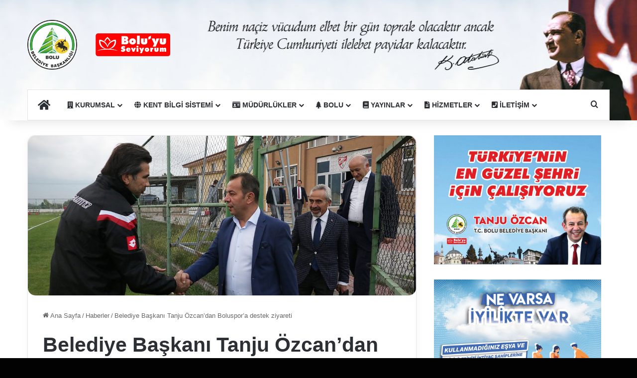

--- FILE ---
content_type: text/html; charset=UTF-8
request_url: https://www.bolu.bel.tr/belediye-baskani-tanju-ozcandan-boluspora-destek-ziyareti/
body_size: 30749
content:
<!DOCTYPE html><html lang="tr" class="" data-skin="light"><head><script data-no-optimize="1">var litespeed_docref=sessionStorage.getItem("litespeed_docref");litespeed_docref&&(Object.defineProperty(document,"referrer",{get:function(){return litespeed_docref}}),sessionStorage.removeItem("litespeed_docref"));</script> <meta charset="UTF-8" /><link rel="profile" href="https://gmpg.org/xfn/11" /><title>Belediye Başkanı Tanju Özcan’dan Boluspor’a destek ziyareti &#8211; Bolu Belediyesi</title><meta name='robots' content='max-image-preview:large' /><meta name="dlm-version" content="5.1.6"><link rel="alternate" type="application/rss+xml" title="Bolu Belediyesi &raquo; akışı" href="https://www.bolu.bel.tr/feed/" /><link rel="alternate" type="application/rss+xml" title="Bolu Belediyesi &raquo; yorum akışı" href="https://www.bolu.bel.tr/comments/feed/" /><link rel="alternate" type="application/rss+xml" title="Bolu Belediyesi &raquo; Belediye Başkanı Tanju Özcan’dan Boluspor’a destek ziyareti yorum akışı" href="https://www.bolu.bel.tr/belediye-baskani-tanju-ozcandan-boluspora-destek-ziyareti/feed/" /><style type="text/css">:root{				
			--tie-preset-gradient-1: linear-gradient(135deg, rgba(6, 147, 227, 1) 0%, rgb(155, 81, 224) 100%);
			--tie-preset-gradient-2: linear-gradient(135deg, rgb(122, 220, 180) 0%, rgb(0, 208, 130) 100%);
			--tie-preset-gradient-3: linear-gradient(135deg, rgba(252, 185, 0, 1) 0%, rgba(255, 105, 0, 1) 100%);
			--tie-preset-gradient-4: linear-gradient(135deg, rgba(255, 105, 0, 1) 0%, rgb(207, 46, 46) 100%);
			--tie-preset-gradient-5: linear-gradient(135deg, rgb(238, 238, 238) 0%, rgb(169, 184, 195) 100%);
			--tie-preset-gradient-6: linear-gradient(135deg, rgb(74, 234, 220) 0%, rgb(151, 120, 209) 20%, rgb(207, 42, 186) 40%, rgb(238, 44, 130) 60%, rgb(251, 105, 98) 80%, rgb(254, 248, 76) 100%);
			--tie-preset-gradient-7: linear-gradient(135deg, rgb(255, 206, 236) 0%, rgb(152, 150, 240) 100%);
			--tie-preset-gradient-8: linear-gradient(135deg, rgb(254, 205, 165) 0%, rgb(254, 45, 45) 50%, rgb(107, 0, 62) 100%);
			--tie-preset-gradient-9: linear-gradient(135deg, rgb(255, 203, 112) 0%, rgb(199, 81, 192) 50%, rgb(65, 88, 208) 100%);
			--tie-preset-gradient-10: linear-gradient(135deg, rgb(255, 245, 203) 0%, rgb(182, 227, 212) 50%, rgb(51, 167, 181) 100%);
			--tie-preset-gradient-11: linear-gradient(135deg, rgb(202, 248, 128) 0%, rgb(113, 206, 126) 100%);
			--tie-preset-gradient-12: linear-gradient(135deg, rgb(2, 3, 129) 0%, rgb(40, 116, 252) 100%);
			--tie-preset-gradient-13: linear-gradient(135deg, #4D34FA, #ad34fa);
			--tie-preset-gradient-14: linear-gradient(135deg, #0057FF, #31B5FF);
			--tie-preset-gradient-15: linear-gradient(135deg, #FF007A, #FF81BD);
			--tie-preset-gradient-16: linear-gradient(135deg, #14111E, #4B4462);
			--tie-preset-gradient-17: linear-gradient(135deg, #F32758, #FFC581);

			
					--main-nav-background: #FFFFFF;
					--main-nav-secondry-background: rgba(0,0,0,0.03);
					--main-nav-primary-color: #0088ff;
					--main-nav-contrast-primary-color: #FFFFFF;
					--main-nav-text-color: #2c2f34;
					--main-nav-secondry-text-color: rgba(0,0,0,0.5);
					--main-nav-main-border-color: rgba(0,0,0,0.1);
					--main-nav-secondry-border-color: rgba(0,0,0,0.08);
				--tie-buttons-radius: 100px;
			}</style><link rel="alternate" title="oEmbed (JSON)" type="application/json+oembed" href="https://www.bolu.bel.tr/wp-json/oembed/1.0/embed?url=https%3A%2F%2Fwww.bolu.bel.tr%2Fbelediye-baskani-tanju-ozcandan-boluspora-destek-ziyareti%2F" /><link rel="alternate" title="oEmbed (XML)" type="text/xml+oembed" href="https://www.bolu.bel.tr/wp-json/oembed/1.0/embed?url=https%3A%2F%2Fwww.bolu.bel.tr%2Fbelediye-baskani-tanju-ozcandan-boluspora-destek-ziyareti%2F&#038;format=xml" /><meta name="viewport" content="width=device-width, initial-scale=1.0" /><style id='wp-img-auto-sizes-contain-inline-css' type='text/css'>img:is([sizes=auto i],[sizes^="auto," i]){contain-intrinsic-size:3000px 1500px}
/*# sourceURL=wp-img-auto-sizes-contain-inline-css */</style><style id="litespeed-ccss">:root{--tie-preset-gradient-1:linear-gradient(135deg, rgba(6, 147, 227, 1) 0%, rgb(155, 81, 224) 100%);--tie-preset-gradient-2:linear-gradient(135deg, rgb(122, 220, 180) 0%, rgb(0, 208, 130) 100%);--tie-preset-gradient-3:linear-gradient(135deg, rgba(252, 185, 0, 1) 0%, rgba(255, 105, 0, 1) 100%);--tie-preset-gradient-4:linear-gradient(135deg, rgba(255, 105, 0, 1) 0%, rgb(207, 46, 46) 100%);--tie-preset-gradient-5:linear-gradient(135deg, rgb(238, 238, 238) 0%, rgb(169, 184, 195) 100%);--tie-preset-gradient-6:linear-gradient(135deg, rgb(74, 234, 220) 0%, rgb(151, 120, 209) 20%, rgb(207, 42, 186) 40%, rgb(238, 44, 130) 60%, rgb(251, 105, 98) 80%, rgb(254, 248, 76) 100%);--tie-preset-gradient-7:linear-gradient(135deg, rgb(255, 206, 236) 0%, rgb(152, 150, 240) 100%);--tie-preset-gradient-8:linear-gradient(135deg, rgb(254, 205, 165) 0%, rgb(254, 45, 45) 50%, rgb(107, 0, 62) 100%);--tie-preset-gradient-9:linear-gradient(135deg, rgb(255, 203, 112) 0%, rgb(199, 81, 192) 50%, rgb(65, 88, 208) 100%);--tie-preset-gradient-10:linear-gradient(135deg, rgb(255, 245, 203) 0%, rgb(182, 227, 212) 50%, rgb(51, 167, 181) 100%);--tie-preset-gradient-11:linear-gradient(135deg, rgb(202, 248, 128) 0%, rgb(113, 206, 126) 100%);--tie-preset-gradient-12:linear-gradient(135deg, rgb(2, 3, 129) 0%, rgb(40, 116, 252) 100%);--tie-preset-gradient-13:linear-gradient(135deg, #4D34FA, #ad34fa);--tie-preset-gradient-14:linear-gradient(135deg, #0057FF, #31B5FF);--tie-preset-gradient-15:linear-gradient(135deg, #FF007A, #FF81BD);--tie-preset-gradient-16:linear-gradient(135deg, #14111E, #4B4462);--tie-preset-gradient-17:linear-gradient(135deg, #F32758, #FFC581);--main-nav-background:#FFFFFF;--main-nav-secondry-background:rgba(0,0,0,0.03);--main-nav-primary-color:#0088ff;--main-nav-contrast-primary-color:#FFFFFF;--main-nav-text-color:#2c2f34;--main-nav-secondry-text-color:rgba(0,0,0,0.5);--main-nav-main-border-color:rgba(0,0,0,0.1);--main-nav-secondry-border-color:rgba(0,0,0,0.08);--tie-buttons-radius:100px}ul{box-sizing:border-box}.entry-content{counter-reset:footnotes}:root{--wp--preset--font-size--normal:16px;--wp--preset--font-size--huge:42px}.screen-reader-text{border:0;clip-path:inset(50%);height:1px;margin:-1px;overflow:hidden;padding:0;position:absolute;width:1px;word-wrap:normal!important}html :where(img[class*=wp-image-]){height:auto;max-width:100%}:where(figure){margin:0 0 1em}:root{--wp--preset--aspect-ratio--square:1;--wp--preset--aspect-ratio--4-3:4/3;--wp--preset--aspect-ratio--3-4:3/4;--wp--preset--aspect-ratio--3-2:3/2;--wp--preset--aspect-ratio--2-3:2/3;--wp--preset--aspect-ratio--16-9:16/9;--wp--preset--aspect-ratio--9-16:9/16;--wp--preset--color--black:#000000;--wp--preset--color--cyan-bluish-gray:#abb8c3;--wp--preset--color--white:#ffffff;--wp--preset--color--pale-pink:#f78da7;--wp--preset--color--vivid-red:#cf2e2e;--wp--preset--color--luminous-vivid-orange:#ff6900;--wp--preset--color--luminous-vivid-amber:#fcb900;--wp--preset--color--light-green-cyan:#7bdcb5;--wp--preset--color--vivid-green-cyan:#00d084;--wp--preset--color--pale-cyan-blue:#8ed1fc;--wp--preset--color--vivid-cyan-blue:#0693e3;--wp--preset--color--vivid-purple:#9b51e0;--wp--preset--color--global-color:#d61d1d;--wp--preset--gradient--vivid-cyan-blue-to-vivid-purple:linear-gradient(135deg,rgba(6,147,227,1) 0%,rgb(155,81,224) 100%);--wp--preset--gradient--light-green-cyan-to-vivid-green-cyan:linear-gradient(135deg,rgb(122,220,180) 0%,rgb(0,208,130) 100%);--wp--preset--gradient--luminous-vivid-amber-to-luminous-vivid-orange:linear-gradient(135deg,rgba(252,185,0,1) 0%,rgba(255,105,0,1) 100%);--wp--preset--gradient--luminous-vivid-orange-to-vivid-red:linear-gradient(135deg,rgba(255,105,0,1) 0%,rgb(207,46,46) 100%);--wp--preset--gradient--very-light-gray-to-cyan-bluish-gray:linear-gradient(135deg,rgb(238,238,238) 0%,rgb(169,184,195) 100%);--wp--preset--gradient--cool-to-warm-spectrum:linear-gradient(135deg,rgb(74,234,220) 0%,rgb(151,120,209) 20%,rgb(207,42,186) 40%,rgb(238,44,130) 60%,rgb(251,105,98) 80%,rgb(254,248,76) 100%);--wp--preset--gradient--blush-light-purple:linear-gradient(135deg,rgb(255,206,236) 0%,rgb(152,150,240) 100%);--wp--preset--gradient--blush-bordeaux:linear-gradient(135deg,rgb(254,205,165) 0%,rgb(254,45,45) 50%,rgb(107,0,62) 100%);--wp--preset--gradient--luminous-dusk:linear-gradient(135deg,rgb(255,203,112) 0%,rgb(199,81,192) 50%,rgb(65,88,208) 100%);--wp--preset--gradient--pale-ocean:linear-gradient(135deg,rgb(255,245,203) 0%,rgb(182,227,212) 50%,rgb(51,167,181) 100%);--wp--preset--gradient--electric-grass:linear-gradient(135deg,rgb(202,248,128) 0%,rgb(113,206,126) 100%);--wp--preset--gradient--midnight:linear-gradient(135deg,rgb(2,3,129) 0%,rgb(40,116,252) 100%);--wp--preset--font-size--small:13px;--wp--preset--font-size--medium:20px;--wp--preset--font-size--large:36px;--wp--preset--font-size--x-large:42px;--wp--preset--spacing--20:0.44rem;--wp--preset--spacing--30:0.67rem;--wp--preset--spacing--40:1rem;--wp--preset--spacing--50:1.5rem;--wp--preset--spacing--60:2.25rem;--wp--preset--spacing--70:3.38rem;--wp--preset--spacing--80:5.06rem;--wp--preset--shadow--natural:6px 6px 9px rgba(0, 0, 0, 0.2);--wp--preset--shadow--deep:12px 12px 50px rgba(0, 0, 0, 0.4);--wp--preset--shadow--sharp:6px 6px 0px rgba(0, 0, 0, 0.2);--wp--preset--shadow--outlined:6px 6px 0px -3px rgba(255, 255, 255, 1), 6px 6px rgba(0, 0, 0, 1);--wp--preset--shadow--crisp:6px 6px 0px rgba(0, 0, 0, 1)}:root{--brand-color:#0669ff;--dark-brand-color:#0051cc;--bright-color:#FFF;--base-color:#2c2f34}html{-ms-touch-action:manipulation;touch-action:manipulation;-webkit-text-size-adjust:100%;-ms-text-size-adjust:100%}article,aside,figure,header,nav{display:block}[hidden]{display:none}a{background-color:#fff0}img{border-style:none}svg:not(:root){overflow:hidden}figure{margin:1em 0}button,input{font:inherit}button,input{overflow:visible}button,input{margin:0}button{text-transform:none}button,html [type="button"],[type="submit"]{-webkit-appearance:button}button::-moz-focus-inner,input::-moz-focus-inner{border:0;padding:0}button:-moz-focusring,input:-moz-focusring{outline:1px dotted ButtonText}*{padding:0;margin:0;list-style:none;border:0;outline:none;box-sizing:border-box}*:before,*:after{box-sizing:border-box}body{background:#F7F7F7;color:var(--base-color);font-family:-apple-system,BlinkMacSystemFont,"Segoe UI",Roboto,Oxygen,Oxygen-Sans,Ubuntu,Cantarell,"Helvetica Neue","Open Sans",Arial,sans-serif;font-size:13px;line-height:21px}h1{line-height:1.4;font-weight:600}h1{font-size:41px;font-weight:700}a{color:var(--base-color);text-decoration:none}img{max-width:100%;height:auto}.screen-reader-text{clip:rect(1px,1px,1px,1px);position:absolute!important;height:1px;width:1px;overflow:hidden}.header-layout-3.no-stream-item .logo-container{width:100%;float:none}.tie-icon:before,[class^="tie-icon-"],[class*=" tie-icon-"]{font-family:"tiefonticon"!important;speak:never;font-style:normal;font-weight:400;font-variant:normal;text-transform:none;line-height:1;-webkit-font-smoothing:antialiased;-moz-osx-font-smoothing:grayscale;display:inline-block}.tie-popup,#autocomplete-suggestions{display:none}.container{margin-right:auto;margin-left:auto;padding-left:15px;padding-right:15px}.container:after{content:"";display:table;clear:both}@media (min-width:768px){.container{width:100%}}@media (min-width:1200px){.container{max-width:1200px}}.tie-row{margin-left:-15px;margin-right:-15px}.tie-row:after{content:"";display:table;clear:both}.tie-col-md-4,.tie-col-md-8,.tie-col-xs-12{position:relative;min-height:1px;padding-left:15px;padding-right:15px}.tie-col-xs-12{float:left}.tie-col-xs-12{width:100%}@media (min-width:992px){.tie-col-md-4,.tie-col-md-8{float:left}.tie-col-md-4{width:33.33333%}.tie-col-md-8{width:66.66667%}}.clearfix:before,.clearfix:after{content:" ";display:block;height:0;overflow:hidden}.clearfix:after{clear:both}.tie-container,#tie-wrapper{height:100%;min-height:650px}.tie-container{position:relative;overflow:hidden}#tie-wrapper{background:#fff;position:relative;z-index:108;height:100%;margin:0 auto}.container-wrapper{background:#fff;border:1px solid rgb(0 0 0/.1);border-radius:2px;padding:30px}#content{margin-top:30px}@media (max-width:991px){#content{margin-top:15px}}.site-content{-ms-word-wrap:break-word;word-wrap:break-word}.theme-header{background:#fff;position:relative;z-index:999}.theme-header:after{content:"";display:table;clear:both}.theme-header.has-shadow{box-shadow:rgb(0 0 0/.1)0 25px 20px -20px}#menu-components-wrap{display:flex;justify-content:space-between;width:100%;flex-wrap:wrap}.logo-row{position:relative}#logo{margin-top:40px;margin-bottom:40px;display:block;float:left}#logo img{vertical-align:middle}#logo a{display:inline-block}@media (max-width:991px){#theme-header.has-normal-width-logo #logo{margin:14px 0!important;text-align:left;line-height:1}#theme-header.has-normal-width-logo #logo img{width:auto;height:auto;max-width:190px}}@media (max-width:479px){#theme-header.has-normal-width-logo #logo img{max-width:160px;max-height:60px!important}}@media (max-width:991px){#theme-header.mobile-header-centered #logo{float:none;text-align:center}}.components{display:flex;align-items:center;justify-content:end}.components>li{position:relative}.components>li>a{display:block;position:relative;width:30px;text-align:center;font-size:16px;white-space:nowrap}@media (max-width:991px){.logo-container{border-width:0;display:flex;flex-flow:row nowrap;align-items:center;justify-content:space-between}}.mobile-header-components{display:none;z-index:10;height:30px;line-height:30px;flex-wrap:nowrap;flex:1 1 0%}.mobile-header-components .components{float:none;display:flex!important;justify-content:flex-start}.mobile-header-components .components li.custom-menu-link{display:inline-block;float:none}.mobile-header-components .components li.custom-menu-link>a{width:20px;padding-bottom:15px}.mobile-header-components [class^="tie-icon-"],.mobile-header-components [class*=" tie-icon-"]{font-size:18px;width:20px;height:20px;vertical-align:middle}.mobile-header-components .tie-mobile-menu-icon{font-size:20px}.mobile-header-components .tie-icon-grid-4{transform:scale(1.75)}.mobile-header-components .menu-text-wrapper{white-space:nowrap;width:auto!important}.mobile-header-components .menu-text{color:var(--base-color);line-height:30px;font-size:12px;padding:0 0 0 5px;display:inline-block}#mobile-header-components-area_1 .components li.custom-menu-link>a{margin-right:15px}#mobile-header-components-area_2 .components{flex-direction:row-reverse}#mobile-header-components-area_2 .components li.custom-menu-link>a{margin-left:15px}@media (max-width:991px){.logo-container:before,.logo-container:after{height:1px}.mobile-components-row .logo-wrapper{height:auto!important}.mobile-components-row .logo-container{flex-wrap:wrap}.mobile-components-row:not(.header-layout-1) #logo{flex:1 0 100%;order:-1}.mobile-components-row .mobile-header-components{padding:5px 0;height:45px}.mobile-components-row .mobile-header-components .components li.custom-menu-link>a{padding-bottom:0}#tie-body #mobile-container,.mobile-header-components{display:block}}@media (max-width:991px){.theme-header .components{display:none}}.main-nav-wrapper{position:relative;z-index:4}.main-nav{background-color:var(--main-nav-background);color:var(--main-nav-primary-color);position:relative;border:1px solid var(--main-nav-main-border-color);border-width:1px 0}.main-menu-wrapper{position:relative}@media (min-width:992px){.header-menu .menu{display:flex}.header-menu .menu a{display:block;position:relative}.header-menu .menu>li>a{white-space:nowrap}.header-menu .menu .sub-menu a{padding:8px 10px}.header-menu .menu ul:not(.sub-menu-columns):not(.sub-menu-columns-item):not(.sub-list):not(.mega-cat-sub-categories):not(.slider-arrow-nav){box-shadow:0 2px 5px rgb(0 0 0/.1)}.header-menu .menu ul li{position:relative}.header-menu .menu ul a{border-width:0 0 1px}#main-nav{z-index:9;line-height:60px}.main-menu .menu>li>a{padding:0 14px;font-size:14px;font-weight:700}.main-menu .menu>li>.menu-sub-content{border-top:2px solid var(--main-nav-primary-color)}.main-menu .menu>li.is-icon-only>a{padding:0 20px;line-height:inherit}.main-menu .menu>li.is-icon-only>a:before{display:none}.main-menu .menu>li.is-icon-only>a .tie-menu-icon{font-size:160%;transform:translateY(15%)}.main-menu .menu ul{line-height:20px;z-index:1}.main-menu .menu-sub-content{background:var(--main-nav-background);display:none;padding:15px;width:230px;position:absolute;box-shadow:0 3px 4px rgb(0 0 0/.2)}.main-menu .menu-sub-content a{width:200px}.main-nav .menu a,.main-nav .components li a{color:var(--main-nav-text-color)}.main-nav-light{--main-nav-background:#FFFFFF;--main-nav-secondry-background:rgba(0,0,0,0.03);--main-nav-primary-color:var(--brand-color);--main-nav-contrast-primary-color:var(--bright-color);--main-nav-text-color:var(--base-color);--main-nav-secondry-text-color:rgba(0,0,0,0.5);--main-nav-main-border-color:rgba(0,0,0,0.1);--main-nav-secondry-border-color:rgba(0,0,0,0.08)}}@media (min-width:992px){header .menu-item-has-children>a:before,.mega-menu>a:before{content:"";position:absolute;right:10px;top:50%;bottom:auto;transform:translateY(-50%);font-family:"tiefonticon"!important;font-style:normal;font-weight:400;font-variant:normal;text-transform:none;content:"";font-size:11px;line-height:1}.menu>.menu-item-has-children:not(.is-icon-only)>a,.menu .mega-menu:not(.is-icon-only)>a{padding-right:25px}}@media (min-width:992px){.main-nav-boxed .main-nav{border-width:0}.main-nav-boxed .main-menu-wrapper{float:left;width:100%;background-color:var(--main-nav-background);padding-right:15px}.main-nav-boxed.main-nav-light .main-menu-wrapper{border:1px solid var(--main-nav-main-border-color)}}.main-nav-boxed .main-nav:not(.fixed-nav){background:transparent!important}@media only screen and (min-width:992px) and (max-width:1100px){.main-nav .menu>li:not(.is-icon-only)>a{padding-left:7px;padding-right:7px}.main-nav .menu>li:not(.is-icon-only)>a:before{display:none}.main-nav .menu>li.is-icon-only>a{padding-left:15px;padding-right:15px}}@media (max-width:991px){#tie-wrapper header#theme-header{box-shadow:none;background:transparent!important}.logo-container{border-width:0;box-shadow:0 3px 7px 0 rgb(0 0 0/.1)}.logo-container{background-color:#fff}.header-layout-3 .main-nav-wrapper{display:none}.main-menu-wrapper .main-menu-wrap{width:100%}}@media (max-width:767px){.magazine1:not(.has-builder):not(.error404) .main-content,.magazine1:not(.has-builder):not(.error404) .sidebar{padding-left:0;padding-right:0}}input{border:1px solid rgb(0 0 0/.1);color:var(--base-color);font-size:13px;outline:none;padding:10px 12px;line-height:23px;border-radius:2px;max-width:100%;background-color:#fff0}input:not([type="checkbox"]):not([type="radio"]){appearance:none;outline:none}@media (max-width:767px){input:not([type="submit"]){font-size:16px!important}}[type="submit"]{width:auto;position:relative;background-color:var(--tie-buttons-color,var(--brand-color));color:var(--tie-buttons-text,var(--bright-color));border-radius:var(--tie-buttons-radius,2px);border:var(--tie-buttons-border-width,0) solid var(--tie-buttons-border-color,var(--brand-color));padding:10px 25px;margin:0;font-weight:600;font-size:14px;display:inline-block;text-align:center;line-height:21px;text-decoration:none;vertical-align:middle;appearance:none}@media (min-width:992px){.sidebar-right .main-content{float:left}.sidebar-right .sidebar{float:right}.sidebar-right.magazine1 .main-content{padding-right:3px}}.post-meta{margin:10px 0 8px;font-size:12px;overflow:hidden}.post-meta{color:#666}.post-meta .meta-item{margin-right:8px;display:inline-block}.post-meta .meta-item.tie-icon:before{padding-right:3px}.post-meta .meta-item.date:before{content:""}@media (max-width:767px){.entry-header .post-meta>span,.main-content .post-meta>span{float:left}}#breadcrumb{margin:50px 0 0}#breadcrumb,#breadcrumb a:not(:hover){color:#666}#breadcrumb .delimiter{margin:0 3px;font-style:normal}.entry-header-outer #breadcrumb{margin:0 0 20px;padding:0}@media (max-width:767px){.single-post #breadcrumb .current,.single-post #breadcrumb em:last-of-type{display:none}}.entry-header{padding:30px 30px 0;margin-bottom:20px}@media (max-width:991px){.entry-header{padding:20px 20px 0}}.entry{line-height:1.7;font-size:15px}@media (max-width:767px){.container-wrapper,.entry-content{padding:20px 15px}}.block-head-4 span.widget-title-icon{float:left;margin-right:10px;line-height:27px;position:static;color:#fff}.side-aside{position:fixed;top:0;z-index:111;visibility:hidden;width:350px;max-width:100%;height:100%;background:#FFF;background-repeat:no-repeat;background-position:center top;background-size:cover;overflow-y:auto}@media (min-width:992px){.side-aside{right:0;transform:translate(350px,0)}.side-aside:not(.slide-sidebar-desktop){display:none}}.site-footer .widget-title-icon{display:none}.dark-skin .widget-title-icon{color:#ccc}@media (max-width:991px){.has-sidebar .sidebar{margin-top:15px}}.widget-title-icon{position:absolute;right:0;top:1px;color:#b9bec3;font-size:15px}.widget-title-icon:before{content:""}.widget-content-only{margin-bottom:30px}.stream-item-widget a{display:block}.stream-item-widget img{display:block;margin-right:auto;margin-left:auto;height:auto}.stream-item-widget .stream-item-widget-content{text-align:center}.facebook-widget .widget-title-icon:before{content:""}.latest-tweets-widget .widget-title-icon:before{content:""}.widget_tie-instagram-theme .widget-title-icon:before{content:""}@media (min-width:992px){.mega-menu .mega-menu-block{left:0;width:100%;padding:30px}.mega-menu .mega-menu-block a{width:auto}.sub-menu-columns{margin:0-15px;display:flex;flex-direction:row;flex-wrap:wrap}.mega-links .mega-menu-block{padding-bottom:15px}.main-menu .mega-links-head{width:100%;font-weight:600;background:transparent!important;border-bottom:2px solid var(--main-nav-secondry-border-color);border-top:0;line-height:40px;font-size:14px;margin-bottom:10px}.main-menu .mega-links-head:before{display:none}.main-menu .mega-links-head:after{display:block;content:"";width:50px;height:2px;background:var(--main-nav-primary-color);position:absolute;bottom:-2px;left:0}li.mega-link-column{margin-bottom:10px;padding:0 15px;flex-basis:50%}.mega-links-3col .mega-link-column{flex-basis:33.3333333333%}.mega-links-4col .mega-link-column{flex-basis:25%}.mega-links-5col .mega-link-column{flex-basis:20%}}@media (min-width:992px){.theme-header .logo-row>div{height:auto!important}}#mobile-container{display:none;padding:10px 30px 30px}#mobile-menu{margin-bottom:20px;position:relative;padding-top:15px}#tie-wrapper:after{position:absolute;z-index:1000;top:-10%;left:-50%;width:0;height:0;background:rgb(0 0 0/.2);content:"";opacity:0}@media (max-width:991px){.side-aside.appear-from-left{left:0;transform:translate(-100%,0)}.side-aside.is-fullwidth{width:100%}}.is-desktop .side-aside .has-custom-scroll{padding:50px 0 0}.side-aside:after{position:absolute;top:0;left:0;width:100%;height:100%;background:rgb(0 0 0/.2);content:"";opacity:1}a.remove{position:absolute;top:0;right:0;display:block;speak:never;-webkit-font-smoothing:antialiased;-moz-osx-font-smoothing:grayscale;width:20px;height:20px;display:block;line-height:20px;text-align:center;font-size:15px}a.remove:before{content:"";font-family:"tiefonticon";color:#e74c3c}a.remove.big-btn{width:25px;height:25px;line-height:25px;font-size:22px}a.remove.light-btn:not(:hover):before{color:#fff}.side-aside a.remove{z-index:1;top:15px;left:50%;right:auto;transform:translateX(-50%)}.side-aside a.remove:not(:hover):before{color:#111}.tie-popup a.remove{transform:scale(.2);opacity:0;top:15px;right:15px;z-index:1}.theiaStickySidebar:after{content:"";display:table;clear:both}.has-custom-scroll,.side-aside{overflow-x:hidden;scrollbar-width:thin}.has-custom-scroll::-webkit-scrollbar,.side-aside::-webkit-scrollbar{width:5px}.has-custom-scroll::-webkit-scrollbar-track,.side-aside::-webkit-scrollbar-track{background:#fff0}.has-custom-scroll::-webkit-scrollbar-thumb,.side-aside::-webkit-scrollbar-thumb{border-radius:20px;background:rgb(0 0 0/.2)}.tie-popup{position:fixed;z-index:99999;left:0;top:0;height:100%;width:100%;background-color:rgb(0 0 0/.5);display:none;perspective:600px}.pop-up-live-search{will-change:transform,opacity;transform:scale(.7);opacity:0}.tie-popup-search-wrap::-webkit-input-placeholder{color:#fff}.tie-popup-search-wrap::-moz-placeholder{color:#fff}.tie-popup-search-wrap:-moz-placeholder{color:#fff}.tie-popup-search-wrap:-ms-input-placeholder{color:#fff}.tie-popup-search-wrap form{position:relative;height:80px;margin-bottom:20px}.popup-search-wrap-inner{position:relative;padding:80px 15px 0;margin:0 auto;max-width:800px}input.tie-popup-search-input{width:100%;height:80px;line-height:80px;background:rgb(0 0 0/.7)!important;font-weight:500;font-size:22px;border:0;padding-right:80px;padding-left:30px;color:#fff;border-radius:5px}button.tie-popup-search-submit{font-size:28px;color:#666;position:absolute;right:5px;top:15px;background:transparent!important}#tie-popup-search-mobile .popup-search-wrap-inner{padding-top:50px}#tie-popup-search-mobile input.tie-popup-search-input{height:50px;line-height:1;padding-left:20px;padding-right:50px}#tie-popup-search-mobile button.tie-popup-search-submit{font-size:16px;top:9px;right:0}#autocomplete-suggestions{overflow:auto;padding:20px;color:#eee;position:absolute;display:none;width:370px;z-index:9999;margin-top:15px}.tie-icon-messenger:before{content:""}.tie-icon-search:before{content:""}.tie-icon-home:before{content:""}.tie-icon-whatsapp:before{content:""}.tie-icon-grid-4:before{content:""}.fas{-moz-osx-font-smoothing:grayscale;-webkit-font-smoothing:antialiased;display:inline-block;font-style:normal;font-variant:normal;text-rendering:auto;line-height:1}.fa-book:before{content:""}.fa-building:before{content:""}.fa-file-alt:before{content:""}.fa-globe:before{content:""}.fa-home:before{content:""}.fa-id-card:before{content:""}.fa-phone-square:before{content:""}.fa-tree:before{content:""}.fas{font-family:"Font Awesome 5 Free";font-weight:900}.post-content.container-wrapper{padding:0}.entry-header{font-size:45px;line-height:1.2}@media (max-width:767px){.entry-header{font-size:28px}}.entry-header .entry-title{margin-bottom:15px}@media (max-width:767px){.entry-header .entry-title{font-size:28px}}.entry-header .post-meta{overflow:inherit;font-size:12px;margin-top:5px;margin-bottom:0;line-height:24px}.entry-header .post-meta .meta-item{margin-right:12px}.entry-header .post-meta{color:#333}@media (max-width:767px){.entry-header .post-meta{margin-bottom:-8px}.entry-header .post-meta .meta-item{margin-bottom:8px!important}.entry-header .post-meta>span{float:initial!important}}.post-layout-2 .entry-header-outer{padding:30px 30px 20px}@media (max-width:767px){.post-layout-2 .entry-header-outer{padding:20px}}.post-layout-2 .entry-header{padding:0;margin:0}.featured-area{position:relative;margin-bottom:30px;line-height:1}@media (max-width:767px){.featured-area{margin-bottom:20px}}.post-layout-2 .featured-area{margin-bottom:0}.featured-area img{width:100%}.single-featured-image{position:relative;margin:0;line-height:0}.entry-content{padding:0 30px 30px}@media (max-width:767px){.entry-content{padding-right:15px;padding-left:15px}}@media (max-width:767px){.single .entry-content{padding-top:15px}}.share-links a{color:#fff}.share-links .share-btn-icon{font-size:15px}.share-links a{display:inline-block;margin:2px;height:40px;overflow:hidden;position:relative;border-radius:2px;width:40px}.share-links a,.share-links a:before{background-color:#444}.share-links a .share-btn-icon{width:40px;height:40px;float:left;display:block;text-align:center;line-height:40px}.share-links a.whatsapp-share-btn,.share-links a.whatsapp-share-btn:before{background:#43d854}.share-links a.messenger-share-btn,.share-links a.messenger-share-btn:before{background:#0078ff}@media (min-width:768px){a.whatsapp-share-btn{display:none!important}}@media (min-width:768px){a.messenger-mob-share-btn{display:none!important}}#post-extra-info{display:none}table{border-spacing:0;width:100%;border-collapse:separate;margin-bottom:1.5em}table td{padding:.4em;text-align:left;border-right:1px dotted rgb(0 0 0/.1)}.entry table tbody td{border:1px solid rgb(0 0 0/.1)}#tie-body{background-color:#020202;background-image:-webkit-linear-gradient(45deg,#020202,#020202);background-image:linear-gradient(45deg,#020202,#020202)}:root:root{--brand-color:#d61d1d;--dark-brand-color:#a40000;--bright-color:#FFFFFF;--base-color:#2c2f34}:root:root{--brand-color:#d61d1d;--dark-brand-color:#a40000;--bright-color:#FFFFFF;--base-color:#2c2f34}.container-wrapper{box-shadow:0 5px 15px 0 rgb(0 0 0/.05)}a{color:#e31e24}@media (max-width:991px){#tie-wrapper #theme-header,#tie-wrapper #theme-header #main-nav .main-menu-wrapper,#tie-wrapper #theme-header .logo-container{background:#fff0}#tie-wrapper #theme-header .logo-container,#tie-wrapper #theme-header #main-nav{background-image:url(https://www.bolu.bel.tr/wp-content/uploads/2020/09/Web-Ust-Bant1920-TEST.jpg)}}#tie-wrapper #theme-header{background-image:url(https://www.bolu.bel.tr/wp-content/uploads/2020/09/Web-Ust-Bant1920_6.jpg);background-repeat:no-repeat;background-position:center center}body input{border-radius:5px}body .container-wrapper,body .widget,body.single-post .featured-area{border-radius:15px}body .main-menu .menu-sub-content{border-bottom-left-radius:10px;border-bottom-right-radius:10px}body.single-post .featured-area{overflow:hidden}[class^=fbr-],[class*=" fbr-"]{-webkit-box-sizing:border-box;box-sizing:border-box}.foobar{position:relative;display:none;width:auto;height:auto;min-height:46px;max-height:100%;margin:0;padding:0;-webkit-box-shadow:none;box-shadow:none;border:0;font-family:-apple-system,system-ui,BlinkMacSystemFont,"Segoe UI",Roboto,"Helvetica Neue",Arial,sans-serif;-webkit-box-sizing:border-box;box-sizing:border-box;z-index:99900;visibility:hidden;opacity:0}.foobar{line-height:1.857;font-size:14px}.foobar .fbr-content{position:relative;display:-webkit-box;display:-ms-flexbox;display:flex;width:100%;height:100%;visibility:visible;opacity:1;overflow:hidden;z-index:1}.fbr-toggle{display:-webkit-inline-box;display:-ms-inline-flexbox;display:inline-flex;-webkit-box-align:center;-ms-flex-align:center;align-items:center;-ms-flex-line-pack:center;align-content:center;-webkit-box-pack:center;-ms-flex-pack:center;justify-content:center;padding:0 .75em;margin:0 .2em;color:inherit;background-color:inherit;font-size:inherit;font-family:inherit;font-weight:inherit;text-decoration:none;vertical-align:top;border:0;outline:0;-webkit-box-shadow:none;box-shadow:none;position:absolute;width:46px;height:46px;min-width:46px;min-height:46px;z-index:3;visibility:visible;opacity:1}.fbr-toggle-none .fbr-toggle{display:none}.fbr-toggle-none .fbr-content{padding-left:0!important;padding-right:0!important}.fbr-item .fbr-message{display:block;padding:.5em;max-width:100%;-webkit-box-ordinal-group:1;-ms-flex-order:0;order:0}.fbr-item .fbr-message a:not(.fbr-inline-link){margin:0 .25em}.fbr-item .fbr-buttons{display:block;padding:.5em 0;max-width:100%;-webkit-box-ordinal-group:2;-ms-flex-order:1;order:1}.fbr-item .fbr-button{display:-webkit-inline-box;display:-ms-inline-flexbox;display:inline-flex;-webkit-box-align:center;-ms-flex-align:center;align-items:center;-ms-flex-line-pack:center;align-content:center;-webkit-box-pack:center;-ms-flex-pack:center;justify-content:center;padding:0 .75em;margin:0 .2em;color:inherit;background-color:inherit;font-size:inherit;font-family:inherit;font-weight:inherit;text-decoration:none;vertical-align:top;border:0;outline:0;-webkit-box-shadow:none;box-shadow:none;min-height:-webkit-fit-content;min-height:-moz-fit-content;min-height:fit-content;height:auto;position:relative;line-height:2.30769231;width:auto;-webkit-box-flex:1;-ms-flex-positive:1;flex-grow:1;border-radius:4px;white-space:nowrap}.fbr-item{display:-webkit-box;display:-ms-flexbox;display:flex;-ms-flex-wrap:nowrap;flex-wrap:nowrap;-webkit-box-pack:center;-ms-flex-pack:center;justify-content:center;-webkit-box-align:center;-ms-flex-align:center;align-items:center;text-align:center;position:absolute;top:0;right:0;bottom:0;left:0;width:100%;height:100%;margin:0;padding:0}.fbr-item-inner{display:-webkit-inline-box;display:-ms-inline-flexbox;display:inline-flex;position:relative;-webkit-box-pack:center;-ms-flex-pack:center;justify-content:center;-ms-flex-line-pack:center;align-content:center;-webkit-box-align:center;-ms-flex-align:center;align-items:center;-ms-flex-wrap:nowrap;flex-wrap:nowrap;-webkit-box-orient:horizontal;-webkit-box-direction:normal;-ms-flex-direction:row;flex-direction:row;overflow:hidden;width:100%;height:auto;max-width:100%;margin:0;padding:.5em;visibility:visible;opacity:1}.fbr-items{display:block;position:relative;width:100%;height:100%;list-style:none;margin:0;padding:0}.fbr-items .fbr-item{list-style-type:none;visibility:hidden;opacity:0;z-index:1}.fbr-item-cookie .fbr-item-inner{-webkit-box-orient:horizontal;-webkit-box-direction:normal;-ms-flex-direction:row;flex-direction:row}.fbr-item-cookie .fbr-buttons{display:-webkit-box;display:-ms-flexbox;display:flex;-webkit-box-orient:horizontal;-webkit-box-direction:normal;-ms-flex-direction:row;flex-direction:row;-webkit-box-pack:center;-ms-flex-pack:center;justify-content:center;-webkit-box-align:center;-ms-flex-align:center;align-items:center}.fbr-item-cookie .fbr-buttons .fbr-button{margin:2px}.fbr-layout-bottom{display:-webkit-box;display:-ms-flexbox;display:flex;width:100%;max-width:100%;min-height:46px;position:fixed;top:auto;left:0;right:0;bottom:0}.fbr-layout-bottom .fbr-toggle{bottom:0;right:10px}.fbr-layout-bottom .fbr-content{padding-right:56px}.fbr-yellow .fbr-content{background-color:#fbdc70;color:#222}.fbr-yellow .fbr-toggle{background-color:#facf3b;color:#222}.fbr-yellow .fbr-item{border-color:#facf3b}.fbr-yellow .fbr-message a{color:#222}.fbr-yellow .fbr-button{background-color:#555;color:#fff}.fbr-transition-slide .fbr-content{-webkit-transform:translateX(0) translateY(0);transform:translateX(0) translateY(0)}@media only screen and (max-width:960px){.fbr-item .fbr-button{min-height:40px}.fbr-item .fbr-message,.fbr-item .fbr-buttons{width:100%}.fbr-item-cookie .fbr-item-inner{-ms-flex-wrap:wrap;flex-wrap:wrap}}@media only screen and (max-width:782px){.foobar{line-height:1.625;font-size:16px}.fbr-item .fbr-mobile-100{width:calc(100% - 0.5em)}}:root{--joinchat-ico:url("data:image/svg+xml;charset=utf-8,%3Csvg xmlns='http://www.w3.org/2000/svg' viewBox='0 0 24 24'%3E%3Cpath fill='%23fff' d='M3.516 3.516c4.686-4.686 12.284-4.686 16.97 0s4.686 12.283 0 16.97a12 12 0 0 1-13.754 2.299l-5.814.735a.392.392 0 0 1-.438-.44l.748-5.788A12 12 0 0 1 3.517 3.517zm3.61 17.043.3.158a9.85 9.85 0 0 0 11.534-1.758c3.843-3.843 3.843-10.074 0-13.918s-10.075-3.843-13.918 0a9.85 9.85 0 0 0-1.747 11.554l.16.303-.51 3.942a.196.196 0 0 0 .219.22zm6.534-7.003-.933 1.164a9.84 9.84 0 0 1-3.497-3.495l1.166-.933a.79.79 0 0 0 .23-.94L9.561 6.96a.79.79 0 0 0-.924-.445l-2.023.524a.797.797 0 0 0-.588.88 11.754 11.754 0 0 0 10.005 10.005.797.797 0 0 0 .88-.587l.525-2.023a.79.79 0 0 0-.445-.923L14.6 13.327a.79.79 0 0 0-.94.23z'/%3E%3C/svg%3E");--joinchat-font:-apple-system,blinkmacsystemfont,"Segoe UI",roboto,oxygen-sans,ubuntu,cantarell,"Helvetica Neue",sans-serif}.joinchat{--sep:20px;--bottom:var(--sep);--s:60px;--h:calc(var(--s)/2);--header:max(50px,var(--s)*1.166667);--vh:100vh;--ch:142;--cs:70%;--cl:49%;--bw:1;--text:hsl(0deg 0% clamp(0%,var(--bw)*1000%,100%)/clamp(70%,var(--bw)*1000%,100%));--hover:hsl(var(--ch) var(--cs) calc(var(--cl) + 20%));--hsl:var(--ch) var(--cs) var(--cl);--color:hsl(var(--hsl));--dark:hsl(var(--ch) var(--cs) calc(var(--cl) - 10%));--bg:hsl(var(--hsl)/4%);--msg:var(--color);color:var(--text);display:none;position:fixed;z-index:9000;right:var(--sep);bottom:var(--bottom);font:normal normal normal 16px/1.625em var(--joinchat-font);letter-spacing:0;animation:joinchat_show .5s cubic-bezier(.18,.89,.32,1.28) 10ms both;transform:scale3d(0,0,0);transform-origin:calc(var(--s)/-2) calc(var(--s)/-4);touch-action:manipulation;-webkit-font-smoothing:antialiased}.joinchat *,.joinchat :after,.joinchat :before{box-sizing:border-box}.joinchat--left{right:auto;left:var(--sep)}@supports not (width:clamp(1px,1%,10px)){.joinchat{--text:hsl(0deg 0% calc(var(--bw)*1%)/90%)}}.joinchat__button{position:absolute;z-index:2;bottom:8px;right:8px;height:var(--s);width:var(--s);background:#25d366 var(--joinchat-ico) 50%/60%no-repeat;color:inherit;border-radius:50%;box-shadow:1px 6px 24px 0 rgba(7,94,84,.24)}.joinchat--left .joinchat__button{right:auto;left:8px}.joinchat__badge{position:absolute;z-index:2;bottom:calc(var(--s) - 8px);right:4px;width:20px;height:20px;border:none;border-radius:50%;background:#e82c0c;color:#fff;font-size:12px;font-weight:600;line-height:20px;text-align:center;box-shadow:none;opacity:0}.joinchat--left .joinchat__badge{right:auto;left:calc(var(--s) - 8px)}.joinchat__chatbox{content-visibility:hidden;display:flex;flex-direction:column;position:absolute;bottom:0;right:0;z-index:1;width:calc(100vw - var(--sep)*2);max-width:400px;max-height:calc(var(--vh) - var(--bottom) - var(--sep));border-radius:calc(var(--h) + 2px);background:#fff linear-gradient(180deg,var(--color),var(--color) var(--header),var(--bg) var(--header),var(--bg));box-shadow:0 2px 6px 0 rgba(0,0,0,.5);text-align:left;overflow:hidden;transform:scale3d(0,0,0);opacity:0}.joinchat--left .joinchat__chatbox{right:auto;left:0}.joinchat__header{display:flex;flex-flow:row;align-items:center;position:relative;flex-shrink:0;height:var(--header);padding:0 70px 0 26px;margin:0}.joinchat__header span{font-size:19px;font-weight:600;max-width:100%;white-space:nowrap;overflow:hidden;text-overflow:ellipsis;opacity:.8}.joinchat__close{--size:34px;position:absolute;top:calc(50% - var(--size)/2);right:24px;width:var(--size);height:var(--size);border-radius:50%;background:rgba(0,0,0,.4)url(data:image/svg+xml;charset=utf-8,%3Csvg\ xmlns=\'http://www.w3.org/2000/svg\'\ fill=\'%23fff\'\ viewBox=\'0\ 0\ 24\ 24\'%3E%3Cpath\ d=\'M24\ 2.4\ 21.6\ 0\ 12\ 9.6\ 2.4\ 0\ 0\ 2.4\ 9.6\ 12\ 0\ 21.6\ 2.4\ 24l9.6-9.6\ 9.6\ 9.6\ 2.4-2.4-9.6-9.6z\'/%3E%3C/svg%3E)50%/12px no-repeat}.joinchat__scroll{overflow:hidden scroll;overscroll-behavior-y:contain;-webkit-overflow-scrolling:touch}.joinchat__scroll::-webkit-scrollbar{width:4px;background:rgb(0 0 0/0)}.joinchat__scroll::-webkit-scrollbar-thumb{border-radius:2px;background:rgb(0 0 0/0)}.joinchat__content{display:flex;flex-direction:column;width:calc(100% + 4px);padding:20px 0 8px}.joinchat__content:after{content:"";display:block;position:absolute;bottom:0;left:0;right:4px;height:calc(var(--s) + 20px);background:#fff linear-gradient(180deg,var(--bg),var(--bg));-webkit-mask-image:linear-gradient(rgb(0 0 0/0),rgb(0 0 0/60%) 25%,rgb(0 0 0/92%) 70%,rgb(0 0 0/100%) 95%,rgb(0 0 0/100%));mask-image:linear-gradient(rgb(0 0 0/0),rgb(0 0 0/60%) 25%,rgb(0 0 0/92%) 70%,rgb(0 0 0/100%) 95%,rgb(0 0 0/100%))}.joinchat__open{position:sticky;z-index:2;bottom:8px;align-self:flex-end;display:flex;flex-direction:row;min-width:var(--s);height:var(--s);margin:0 8px;background:var(--color);color:inherit;border-radius:var(--h);box-shadow:0 1px 2px 0 rgba(0,0,0,.3);overflow:hidden}.joinchat--left .joinchat__open{align-self:flex-start;flex-direction:row-reverse}.joinchat__open__icon{flex-shrink:0;width:var(--s);height:var(--s);max-width:var(--s);padding:calc(var(--s)*0.18);margin:0;overflow:hidden}.joinchat__open__icon path{fill:none!important;stroke:var(--text)!important;stroke-linecap:round;stroke-width:33px;animation:none}.joinchat__open__icon .joinchat__pa{--stroke:1097}.joinchat__open__icon .joinchat__pb{--stroke:1020}.joinchat__open__text{max-width:0;padding:0;border-radius:var(--s);font-weight:600;line-height:var(--s);white-space:nowrap;opacity:0;overflow:hidden;text-overflow:ellipsis}.joinchat__chat{--peak_l:path("M17 25V0C17 12.877 6.082 14.9 1.031 15.91c-1.559.31-1.179 2.272.004 2.272C9.609 18.182 17 18.088 17 25z");--peak_r:path("M0 25.68V0c0 13.23 10.92 15.3 15.97 16.34 1.56.32 1.18 2.34 0 2.34-8.58 0-15.97-.1-15.97 7Z");--peak:var(--peak_l);display:flex;flex-direction:column;align-items:flex-start;padding-bottom:10px}.joinchat__bubble{position:relative;min-width:60px;max-width:calc(100% - 52px);min-height:56px;padding:15px 20px;margin:0 26px 16px;border-radius:26px;background:#fff;color:#4a4a4a;word-break:break-word;filter:drop-shadow(0 1px 2px rgba(0,0,0,.3));transform-origin:0 50%;animation:joinchat_show .25s cubic-bezier(0,0,.58,1.19) 10ms both}.joinchat__bubble:before{content:"";display:block;position:absolute;bottom:18px;left:-15px;width:17px;height:25px;background:inherit;clip-path:var(--peak)}@keyframes joinchat_show{0%{transform:scale3d(0,0,0)}to{transform:scaleX(1)}}@media (orientation:landscape) and (height<=480px),(width<=480px){.joinchat{--sep:6px;--header:max(50px,var(--s)*0.9166667)}.joinchat__close{--size:28px}.joinchat__bubble{max-width:calc(100% - 40px);padding:16px;margin:0 20px 10px;line-height:24px}}@media (prefers-reduced-motion){.joinchat,.joinchat__open__icon path{animation:none}.joinchat__open__icon .joinchat__pa{stroke-dasharray:0}.joinchat__bubble{animation:none!important}}</style><link rel="preload" data-asynced="1" data-optimized="2" as="style" onload="this.onload=null;this.rel='stylesheet'" href="https://www.bolu.bel.tr/wp-content/litespeed/css/2ed3dd1f8d95b7fb006db3eaaa731e0e.css?ver=ecc00" /><script data-optimized="1" type="litespeed/javascript" data-src="https://www.bolu.bel.tr/wp-content/plugins/litespeed-cache/assets/js/css_async.min.js"></script> <style id='global-styles-inline-css' type='text/css'>:root{--wp--preset--aspect-ratio--square: 1;--wp--preset--aspect-ratio--4-3: 4/3;--wp--preset--aspect-ratio--3-4: 3/4;--wp--preset--aspect-ratio--3-2: 3/2;--wp--preset--aspect-ratio--2-3: 2/3;--wp--preset--aspect-ratio--16-9: 16/9;--wp--preset--aspect-ratio--9-16: 9/16;--wp--preset--color--black: #000000;--wp--preset--color--cyan-bluish-gray: #abb8c3;--wp--preset--color--white: #ffffff;--wp--preset--color--pale-pink: #f78da7;--wp--preset--color--vivid-red: #cf2e2e;--wp--preset--color--luminous-vivid-orange: #ff6900;--wp--preset--color--luminous-vivid-amber: #fcb900;--wp--preset--color--light-green-cyan: #7bdcb5;--wp--preset--color--vivid-green-cyan: #00d084;--wp--preset--color--pale-cyan-blue: #8ed1fc;--wp--preset--color--vivid-cyan-blue: #0693e3;--wp--preset--color--vivid-purple: #9b51e0;--wp--preset--color--global-color: #d61d1d;--wp--preset--gradient--vivid-cyan-blue-to-vivid-purple: linear-gradient(135deg,rgb(6,147,227) 0%,rgb(155,81,224) 100%);--wp--preset--gradient--light-green-cyan-to-vivid-green-cyan: linear-gradient(135deg,rgb(122,220,180) 0%,rgb(0,208,130) 100%);--wp--preset--gradient--luminous-vivid-amber-to-luminous-vivid-orange: linear-gradient(135deg,rgb(252,185,0) 0%,rgb(255,105,0) 100%);--wp--preset--gradient--luminous-vivid-orange-to-vivid-red: linear-gradient(135deg,rgb(255,105,0) 0%,rgb(207,46,46) 100%);--wp--preset--gradient--very-light-gray-to-cyan-bluish-gray: linear-gradient(135deg,rgb(238,238,238) 0%,rgb(169,184,195) 100%);--wp--preset--gradient--cool-to-warm-spectrum: linear-gradient(135deg,rgb(74,234,220) 0%,rgb(151,120,209) 20%,rgb(207,42,186) 40%,rgb(238,44,130) 60%,rgb(251,105,98) 80%,rgb(254,248,76) 100%);--wp--preset--gradient--blush-light-purple: linear-gradient(135deg,rgb(255,206,236) 0%,rgb(152,150,240) 100%);--wp--preset--gradient--blush-bordeaux: linear-gradient(135deg,rgb(254,205,165) 0%,rgb(254,45,45) 50%,rgb(107,0,62) 100%);--wp--preset--gradient--luminous-dusk: linear-gradient(135deg,rgb(255,203,112) 0%,rgb(199,81,192) 50%,rgb(65,88,208) 100%);--wp--preset--gradient--pale-ocean: linear-gradient(135deg,rgb(255,245,203) 0%,rgb(182,227,212) 50%,rgb(51,167,181) 100%);--wp--preset--gradient--electric-grass: linear-gradient(135deg,rgb(202,248,128) 0%,rgb(113,206,126) 100%);--wp--preset--gradient--midnight: linear-gradient(135deg,rgb(2,3,129) 0%,rgb(40,116,252) 100%);--wp--preset--font-size--small: 13px;--wp--preset--font-size--medium: 20px;--wp--preset--font-size--large: 36px;--wp--preset--font-size--x-large: 42px;--wp--preset--spacing--20: 0.44rem;--wp--preset--spacing--30: 0.67rem;--wp--preset--spacing--40: 1rem;--wp--preset--spacing--50: 1.5rem;--wp--preset--spacing--60: 2.25rem;--wp--preset--spacing--70: 3.38rem;--wp--preset--spacing--80: 5.06rem;--wp--preset--shadow--natural: 6px 6px 9px rgba(0, 0, 0, 0.2);--wp--preset--shadow--deep: 12px 12px 50px rgba(0, 0, 0, 0.4);--wp--preset--shadow--sharp: 6px 6px 0px rgba(0, 0, 0, 0.2);--wp--preset--shadow--outlined: 6px 6px 0px -3px rgb(255, 255, 255), 6px 6px rgb(0, 0, 0);--wp--preset--shadow--crisp: 6px 6px 0px rgb(0, 0, 0);}:where(.is-layout-flex){gap: 0.5em;}:where(.is-layout-grid){gap: 0.5em;}body .is-layout-flex{display: flex;}.is-layout-flex{flex-wrap: wrap;align-items: center;}.is-layout-flex > :is(*, div){margin: 0;}body .is-layout-grid{display: grid;}.is-layout-grid > :is(*, div){margin: 0;}:where(.wp-block-columns.is-layout-flex){gap: 2em;}:where(.wp-block-columns.is-layout-grid){gap: 2em;}:where(.wp-block-post-template.is-layout-flex){gap: 1.25em;}:where(.wp-block-post-template.is-layout-grid){gap: 1.25em;}.has-black-color{color: var(--wp--preset--color--black) !important;}.has-cyan-bluish-gray-color{color: var(--wp--preset--color--cyan-bluish-gray) !important;}.has-white-color{color: var(--wp--preset--color--white) !important;}.has-pale-pink-color{color: var(--wp--preset--color--pale-pink) !important;}.has-vivid-red-color{color: var(--wp--preset--color--vivid-red) !important;}.has-luminous-vivid-orange-color{color: var(--wp--preset--color--luminous-vivid-orange) !important;}.has-luminous-vivid-amber-color{color: var(--wp--preset--color--luminous-vivid-amber) !important;}.has-light-green-cyan-color{color: var(--wp--preset--color--light-green-cyan) !important;}.has-vivid-green-cyan-color{color: var(--wp--preset--color--vivid-green-cyan) !important;}.has-pale-cyan-blue-color{color: var(--wp--preset--color--pale-cyan-blue) !important;}.has-vivid-cyan-blue-color{color: var(--wp--preset--color--vivid-cyan-blue) !important;}.has-vivid-purple-color{color: var(--wp--preset--color--vivid-purple) !important;}.has-black-background-color{background-color: var(--wp--preset--color--black) !important;}.has-cyan-bluish-gray-background-color{background-color: var(--wp--preset--color--cyan-bluish-gray) !important;}.has-white-background-color{background-color: var(--wp--preset--color--white) !important;}.has-pale-pink-background-color{background-color: var(--wp--preset--color--pale-pink) !important;}.has-vivid-red-background-color{background-color: var(--wp--preset--color--vivid-red) !important;}.has-luminous-vivid-orange-background-color{background-color: var(--wp--preset--color--luminous-vivid-orange) !important;}.has-luminous-vivid-amber-background-color{background-color: var(--wp--preset--color--luminous-vivid-amber) !important;}.has-light-green-cyan-background-color{background-color: var(--wp--preset--color--light-green-cyan) !important;}.has-vivid-green-cyan-background-color{background-color: var(--wp--preset--color--vivid-green-cyan) !important;}.has-pale-cyan-blue-background-color{background-color: var(--wp--preset--color--pale-cyan-blue) !important;}.has-vivid-cyan-blue-background-color{background-color: var(--wp--preset--color--vivid-cyan-blue) !important;}.has-vivid-purple-background-color{background-color: var(--wp--preset--color--vivid-purple) !important;}.has-black-border-color{border-color: var(--wp--preset--color--black) !important;}.has-cyan-bluish-gray-border-color{border-color: var(--wp--preset--color--cyan-bluish-gray) !important;}.has-white-border-color{border-color: var(--wp--preset--color--white) !important;}.has-pale-pink-border-color{border-color: var(--wp--preset--color--pale-pink) !important;}.has-vivid-red-border-color{border-color: var(--wp--preset--color--vivid-red) !important;}.has-luminous-vivid-orange-border-color{border-color: var(--wp--preset--color--luminous-vivid-orange) !important;}.has-luminous-vivid-amber-border-color{border-color: var(--wp--preset--color--luminous-vivid-amber) !important;}.has-light-green-cyan-border-color{border-color: var(--wp--preset--color--light-green-cyan) !important;}.has-vivid-green-cyan-border-color{border-color: var(--wp--preset--color--vivid-green-cyan) !important;}.has-pale-cyan-blue-border-color{border-color: var(--wp--preset--color--pale-cyan-blue) !important;}.has-vivid-cyan-blue-border-color{border-color: var(--wp--preset--color--vivid-cyan-blue) !important;}.has-vivid-purple-border-color{border-color: var(--wp--preset--color--vivid-purple) !important;}.has-vivid-cyan-blue-to-vivid-purple-gradient-background{background: var(--wp--preset--gradient--vivid-cyan-blue-to-vivid-purple) !important;}.has-light-green-cyan-to-vivid-green-cyan-gradient-background{background: var(--wp--preset--gradient--light-green-cyan-to-vivid-green-cyan) !important;}.has-luminous-vivid-amber-to-luminous-vivid-orange-gradient-background{background: var(--wp--preset--gradient--luminous-vivid-amber-to-luminous-vivid-orange) !important;}.has-luminous-vivid-orange-to-vivid-red-gradient-background{background: var(--wp--preset--gradient--luminous-vivid-orange-to-vivid-red) !important;}.has-very-light-gray-to-cyan-bluish-gray-gradient-background{background: var(--wp--preset--gradient--very-light-gray-to-cyan-bluish-gray) !important;}.has-cool-to-warm-spectrum-gradient-background{background: var(--wp--preset--gradient--cool-to-warm-spectrum) !important;}.has-blush-light-purple-gradient-background{background: var(--wp--preset--gradient--blush-light-purple) !important;}.has-blush-bordeaux-gradient-background{background: var(--wp--preset--gradient--blush-bordeaux) !important;}.has-luminous-dusk-gradient-background{background: var(--wp--preset--gradient--luminous-dusk) !important;}.has-pale-ocean-gradient-background{background: var(--wp--preset--gradient--pale-ocean) !important;}.has-electric-grass-gradient-background{background: var(--wp--preset--gradient--electric-grass) !important;}.has-midnight-gradient-background{background: var(--wp--preset--gradient--midnight) !important;}.has-small-font-size{font-size: var(--wp--preset--font-size--small) !important;}.has-medium-font-size{font-size: var(--wp--preset--font-size--medium) !important;}.has-large-font-size{font-size: var(--wp--preset--font-size--large) !important;}.has-x-large-font-size{font-size: var(--wp--preset--font-size--x-large) !important;}
/*# sourceURL=global-styles-inline-css */</style><style id='classic-theme-styles-inline-css' type='text/css'>/*! This file is auto-generated */
.wp-block-button__link{color:#fff;background-color:#32373c;border-radius:9999px;box-shadow:none;text-decoration:none;padding:calc(.667em + 2px) calc(1.333em + 2px);font-size:1.125em}.wp-block-file__button{background:#32373c;color:#fff;text-decoration:none}
/*# sourceURL=/wp-includes/css/classic-themes.min.css */</style><style id='tie-theme-child-css-inline-css' type='text/css'>.wf-active body{font-family: 'Play';}.wf-active .logo-text,.wf-active h1,.wf-active h2,.wf-active h3,.wf-active h4,.wf-active h5,.wf-active h6,.wf-active .the-subtitle{font-family: 'Play';}.post-cat{text-transform: capitalize;}@media (min-width: 768px){.section-title.section-title-default,.section-title-centered{}}.section-title.section-title-default,.section-title-centered{text-transform: uppercase;}.entry h2{font-size: 12px;}#tie-wrapper .mag-box.big-post-left-box li:not(:first-child) .post-title,#tie-wrapper .mag-box.big-post-top-box li:not(:first-child) .post-title,#tie-wrapper .mag-box.half-box li:not(:first-child) .post-title,#tie-wrapper .mag-box.big-thumb-left-box li:not(:first-child) .post-title,#tie-wrapper .mag-box.scrolling-box .slide .post-title,#tie-wrapper .mag-box.miscellaneous-box li:not(:first-child) .post-title{text-transform: uppercase;}@media (min-width: 992px){.full-width .fullwidth-slider-wrapper .thumb-overlay .thumb-content .thumb-title,.full-width .wide-next-prev-slider-wrapper .thumb-overlay .thumb-content .thumb-title,.full-width .wide-slider-with-navfor-wrapper .thumb-overlay .thumb-content .thumb-title,.full-width .boxed-slider-wrapper .thumb-overlay .thumb-title{font-weight: 100;}}#tie-body{background-color: #020202;background-image: -webkit-linear-gradient(45deg,#020202,#020202);background-image: linear-gradient(45deg,#020202,#020202);}:root:root{--brand-color: #d61d1d;--dark-brand-color: #a40000;--bright-color: #FFFFFF;--base-color: #2c2f34;}#reading-position-indicator{box-shadow: 0 0 10px rgba( 214,29,29,0.7);}:root:root{--brand-color: #d61d1d;--dark-brand-color: #a40000;--bright-color: #FFFFFF;--base-color: #2c2f34;}#reading-position-indicator{box-shadow: 0 0 10px rgba( 214,29,29,0.7);}.tie-weather-widget.widget,.container-wrapper{box-shadow: 0 5px 15px 0 rgba(0,0,0,0.05);}.dark-skin .tie-weather-widget.widget,.dark-skin .container-wrapper{box-shadow: 0 5px 15px 0 rgba(0,0,0,0.2);}a,body .entry a,.dark-skin body .entry a,.comment-list .comment-content a{color: #e31e24;}a:hover,body .entry a:hover,.dark-skin body .entry a:hover,.comment-list .comment-content a:hover{color: #3498db;}#tie-container a.post-title:hover,#tie-container .post-title a:hover,#tie-container .thumb-overlay .thumb-title a:hover{background-size: 100% 2px;text-decoration: none !important;}a.post-title,.post-title a{background-image: linear-gradient(to bottom,#000 0%,#000 98%);background-size: 0 1px;background-repeat: no-repeat;background-position: left 100%;color: #000;}.dark-skin a.post-title,.dark-skin .post-title a{color: #fff;background-image: linear-gradient(to bottom,#fff 0%,#fff 98%);}#header-notification-bar{background: var( --tie-preset-gradient-4 );}#background-stream-cover{background-image: url(https://www.bolu.bel.tr/wp-content/uploads/2018/06/VergiAffı2018.jpg);}@media (max-width: 991px) {#tie-wrapper #theme-header,#tie-wrapper #theme-header #main-nav .main-menu-wrapper,#tie-wrapper #theme-header .logo-container{background: transparent;}#tie-wrapper #theme-header .logo-container,#tie-wrapper #theme-header .logo-container.fixed-nav,#tie-wrapper #theme-header #main-nav {background-image: url(https://www.bolu.bel.tr/wp-content/uploads/2020/09/Web-Ust-Bant1920-TEST.jpg);}.mobile-header-components .components .comp-sub-menu{}}#tie-wrapper #theme-header{background-image: url(https://www.bolu.bel.tr/wp-content/uploads/2020/09/Web-Ust-Bant1920_6.jpg);background-repeat: no-repeat;background-position: center center;}.social-icons-item .custom-link-1-social-icon{background-color: #25d366 !important;}.social-icons-item .custom-link-1-social-icon span{color: #25d366;}.social-icons-item .custom-link-2-social-icon{background-color: #e31e24 !important;}.social-icons-item .custom-link-2-social-icon span{color: #e31e24;}.tie-insta-header {margin-bottom: 15px;}.tie-insta-avatar a {width: 70px;height: 70px;display: block;position: relative;float: left;margin-right: 15px;margin-bottom: 15px;}.tie-insta-avatar a:before {content: "";position: absolute;width: calc(100% + 6px);height: calc(100% + 6px);left: -3px;top: -3px;border-radius: 50%;background: #d6249f;background: radial-gradient(circle at 30% 107%,#fdf497 0%,#fdf497 5%,#fd5949 45%,#d6249f 60%,#285AEB 90%);}.tie-insta-avatar a:after {position: absolute;content: "";width: calc(100% + 3px);height: calc(100% + 3px);left: -2px;top: -2px;border-radius: 50%;background: #fff;}.dark-skin .tie-insta-avatar a:after {background: #27292d;}.tie-insta-avatar img {border-radius: 50%;position: relative;z-index: 2;transition: all 0.25s;}.tie-insta-avatar img:hover {box-shadow: 0px 0px 15px 0 #6b54c6;}.tie-insta-info {font-size: 1.3em;font-weight: bold;margin-bottom: 5px;}body .mag-box .breaking,body .social-icons-widget .social-icons-item .social-link,body .widget_product_tag_cloud a,body .widget_tag_cloud a,body .post-tags a,body .widget_layered_nav_filters a,body .post-bottom-meta-title,body .post-bottom-meta a,body .post-cat,body .show-more-button,body #instagram-link.is-expanded .follow-button,body .cat-counter a + span,body .mag-box-options .slider-arrow-nav a,body .main-menu .cats-horizontal li a,body #instagram-link.is-compact,body .pages-numbers a,body .pages-nav-item,body .bp-pagination-links .page-numbers,body .fullwidth-area .widget_tag_cloud .tagcloud a,body ul.breaking-news-nav li.jnt-prev,body ul.breaking-news-nav li.jnt-next,body #tie-popup-search-mobile table.gsc-search-box{border-radius: 35px;}body .mag-box ul.breaking-news-nav li{border: 0 !important;}body #instagram-link.is-compact{padding-right: 40px;padding-left: 40px;}body .post-bottom-meta-title,body .post-bottom-meta a,body .more-link{padding-right: 15px;padding-left: 15px;}body #masonry-grid .container-wrapper .post-thumb img{border-radius: 0px;}body .video-thumbnail,body .review-item,body .review-summary,body .user-rate-wrap,body textarea,body input,body select{border-radius: 5px;}body .post-content-slideshow,body #tie-read-next,body .prev-next-post-nav .post-thumb,body .post-thumb img,body .container-wrapper,body .tie-popup-container .container-wrapper,body .widget,body .tie-grid-slider .grid-item,body .slider-vertical-navigation .slide,body .boxed-slider:not(.tie-grid-slider) .slide,body .buddypress-wrap .activity-list .load-more a,body .buddypress-wrap .activity-list .load-newest a,body .woocommerce .products .product .product-img img,body .woocommerce .products .product .product-img,body .woocommerce .woocommerce-tabs,body .woocommerce div.product .related.products,body .woocommerce div.product .up-sells.products,body .woocommerce .cart_totals,.woocommerce .cross-sells,body .big-thumb-left-box-inner,body .miscellaneous-box .posts-items li:first-child,body .single-big-img,body .masonry-with-spaces .container-wrapper .slide,body .news-gallery-items li .post-thumb,body .scroll-2-box .slide,.magazine1.archive:not(.bbpress) .entry-header-outer,.magazine1.search .entry-header-outer,.magazine1.archive:not(.bbpress) .mag-box .container-wrapper,.magazine1.search .mag-box .container-wrapper,body.magazine1 .entry-header-outer + .mag-box,body .digital-rating-static,body .entry q,body .entry blockquote,body #instagram-link.is-expanded,body.single-post .featured-area,body.post-layout-8 #content,body .footer-boxed-widget-area,body .tie-video-main-slider,body .post-thumb-overlay,body .widget_media_image img,body .stream-item-mag img,body .media-page-layout .post-element{border-radius: 15px;}#subcategories-section .container-wrapper{border-radius: 15px !important;margin-top: 15px !important;border-top-width: 1px !important;}@media (max-width: 767px) {.tie-video-main-slider iframe{border-top-right-radius: 15px;border-top-left-radius: 15px;}}.magazine1.archive:not(.bbpress) .mag-box .container-wrapper,.magazine1.search .mag-box .container-wrapper{margin-top: 15px;border-top-width: 1px;}body .section-wrapper:not(.container-full) .wide-slider-wrapper .slider-main-container,body .section-wrapper:not(.container-full) .wide-slider-three-slids-wrapper{border-radius: 15px;overflow: hidden;}body .wide-slider-nav-wrapper,body .share-buttons-bottom,body .first-post-gradient li:first-child .post-thumb:after,body .scroll-2-box .post-thumb:after{border-bottom-left-radius: 15px;border-bottom-right-radius: 15px;}body .main-menu .menu-sub-content,body .comp-sub-menu{border-bottom-left-radius: 10px;border-bottom-right-radius: 10px;}body.single-post .featured-area{overflow: hidden;}body #check-also-box.check-also-left{border-top-right-radius: 15px;border-bottom-right-radius: 15px;}body #check-also-box.check-also-right{border-top-left-radius: 15px;border-bottom-left-radius: 15px;}body .mag-box .breaking-news-nav li:last-child{border-top-right-radius: 35px;border-bottom-right-radius: 35px;}body .mag-box .breaking-title:before{border-top-left-radius: 35px;border-bottom-left-radius: 35px;}body .tabs li:last-child a,body .full-overlay-title li:not(.no-post-thumb) .block-title-overlay{border-top-right-radius: 15px;}body .center-overlay-title li:not(.no-post-thumb) .block-title-overlay,body .tabs li:first-child a{border-top-left-radius: 15px;}
/*# sourceURL=tie-theme-child-css-inline-css */</style> <script type="litespeed/javascript" data-src="https://www.bolu.bel.tr/wp-includes/js/jquery/jquery.min.js" id="jquery-core-js"></script> <link rel="https://api.w.org/" href="https://www.bolu.bel.tr/wp-json/" /><link rel="alternate" title="JSON" type="application/json" href="https://www.bolu.bel.tr/wp-json/wp/v2/posts/21408" /><link rel="EditURI" type="application/rsd+xml" title="RSD" href="https://www.bolu.bel.tr/xmlrpc.php?rsd" /><link rel="canonical" href="https://www.bolu.bel.tr/belediye-baskani-tanju-ozcandan-boluspora-destek-ziyareti/" /><link rel='shortlink' href='https://www.bolu.bel.tr/?p=21408' /><meta http-equiv="X-UA-Compatible" content="IE=edge"> <script type="litespeed/javascript" data-src="https://www.googletagmanager.com/gtag/js?id=G-9XHS08ML53"></script> <script type="litespeed/javascript">window.dataLayer=window.dataLayer||[];function gtag(){dataLayer.push(arguments)}
gtag('js',new Date());gtag('config','G-9XHS08ML53')</script>  <script type="litespeed/javascript">(function(w,d,s,l,i){w[l]=w[l]||[];w[l].push({'gtm.start':new Date().getTime(),event:'gtm.js'});var f=d.getElementsByTagName(s)[0],j=d.createElement(s),dl=l!='dataLayer'?'&l='+l:'';j.async=!0;j.src='https://www.googletagmanager.com/gtm.js?id='+i+dl;f.parentNode.insertBefore(j,f)})(window,document,'script','dataLayer','GTM-NR2HXNH')</script> 
 <script  type="litespeed/javascript">(function(m,e,t,r,i,k,a){m[i]=m[i]||function(){(m[i].a=m[i].a||[]).push(arguments)};m[i].l=1*new Date();k=e.createElement(t),a=e.getElementsByTagName(t)[0],k.async=1,k.src=r,a.parentNode.insertBefore(k,a)})(window,document,"script","https://mc.yandex.ru/metrika/tag.js","ym");ym(55289503,"init",{clickmap:!0,trackLinks:!0,accurateTrackBounce:!0})</script> <noscript><div><img src="https://mc.yandex.ru/watch/55289503" style="position:absolute; left:-9999px;" alt="" /></div></noscript><meta name="title" content="T.C. Bolu Belediye Başkanlığı"><meta name="description" content="Belediyemizin dünyaya açılan penceresinden herkese merhabalar."><meta name="keywords" content="Boluyu Seviyorum, Bolu, Bolu Belediyesi, belediyesi, Belediye Hizmetleri, Tanju Özcan, borç ödeme, online tahsilat, tahsilat, e-belediye, bolu belediyesi borç ödeme, vezneler, Bilgi İşlem Birimi, Belediye Meclisi, Sebze Meyve Hali, İmar Planı, Evde Bakım, 4442658, Festival, Bolu İtfaiye, Belediye, Bol Hizmet Noktası, Hizmet, Şehir, Vatandaş, Mezarlık, Atık, Çevre, İhale, Sağlık, Ulaşım, Zabıta, Sosyal"><meta name="robots" content="index, follow"><meta http-equiv="Content-Type" content="text/html; charset=utf-8"><meta name="language" content="Turkish"><meta name="revisit-after" content="1 days"><meta name="created by" content="Tahir Zorlu"><link rel="icon" href="https://www.bolu.bel.tr/wp-content/uploads/2020/01/logo-1-150x150.png" sizes="32x32" /><link rel="icon" href="https://www.bolu.bel.tr/wp-content/uploads/2020/01/logo-1.png" sizes="192x192" /><link rel="apple-touch-icon" href="https://www.bolu.bel.tr/wp-content/uploads/2020/01/logo-1.png" /><meta name="msapplication-TileImage" content="https://www.bolu.bel.tr/wp-content/uploads/2020/01/logo-1.png" /></head><body id="tie-body" class="wp-singular post-template-default single single-post postid-21408 single-format-standard wp-theme-jannah wp-child-theme-jannah-child metaslider-plugin wrapper-has-shadow block-head-4 block-head-5 magazine3 magazine1 is-thumb-overlay-disabled is-desktop is-header-layout-3 sidebar-right has-sidebar post-layout-2 narrow-title-narrow-media is-standard-format hide_banner_bottom hide_breaking_news hide_share_post_top hide_share_post_bottom hide_post_newsletter"><div class="background-overlay"><div id="tie-container" class="site tie-container"><div id="tie-wrapper"><header id="theme-header" class="theme-header header-layout-3 main-nav-light main-nav-default-light main-nav-below main-nav-boxed no-stream-item has-shadow has-normal-width-logo mobile-header-centered mobile-components-row"><div class="container header-container"><div class="tie-row logo-row"><div class="logo-wrapper"><div class="tie-col-md-4 logo-container clearfix"><div id="mobile-header-components-area_1" class="mobile-header-components"><ul class="components"><li class="mobile-component_menu custom-menu-link"><a href="#" id="mobile-menu-icon" class="menu-text-wrapper"><span class="tie-mobile-menu-icon tie-icon-grid-4"></span><span class="menu-text">Menü</span></a></li></ul></div><div id="logo" class="image-logo" >
<a title=" " href="https://www.bolu.bel.tr/">
<picture class="tie-logo-default tie-logo-picture">
<source class="tie-logo-source-default tie-logo-source" srcset="https://www.bolu.bel.tr/wp-content/uploads/2020/02/Logo-Yeni.png">
<img data-lazyloaded="1" src="[data-uri]" class="tie-logo-img-default tie-logo-img" data-src="https://www.bolu.bel.tr/wp-content/uploads/2020/02/Logo-Yeni.png" alt=" " width="100" height="100" style="max-height:100px; width: auto;" />
</picture>
</a></div><div id="mobile-header-components-area_2" class="mobile-header-components"><ul class="components"><li class="mobile-component_search custom-menu-link">
<a href="#" class="tie-search-trigger-mobile">
<span class="tie-icon-search tie-search-icon" aria-hidden="true"></span>
<span class="screen-reader-text">Arama Yapın</span>
</a></li></ul></div></div></div></div></div><div class="main-nav-wrapper"><nav id="main-nav" data-skin="search-in-main-nav" class="main-nav header-nav live-search-parent menu-style-solid-bg menu-style-side-arrow"  aria-label="Birincil Menü"><div class="container"><div class="main-menu-wrapper"><div id="menu-components-wrap"><div class="main-menu main-menu-wrap"><div id="main-nav-menu" class="main-menu header-menu"><ul id="menu-menuorta" class="menu"><li id="menu-item-31853" class="menu-item menu-item-type-custom menu-item-object-custom menu-item-home menu-item-31853 menu-item-has-icon is-icon-only"><a href="https://www.bolu.bel.tr"> <span aria-hidden="true" class="tie-menu-icon fas fa-home"></span>  <span class="screen-reader-text">Ana Sayfa</span></a></li><li id="menu-item-14575" class="menu-item menu-item-type-custom menu-item-object-custom menu-item-has-children menu-item-14575 menu-item-has-icon mega-menu mega-links mega-links-5col "><a href="#"> <span aria-hidden="true" class="tie-menu-icon fas fa-building"></span> KURUMSAL</a><div class="mega-menu-block menu-sub-content"  ><ul class="sub-menu-columns"><li id="menu-item-14574" class="menu-item menu-item-type-post_type menu-item-object-page menu-item-14574 mega-link-column "><a class="mega-links-head"  href="https://www.bolu.bel.tr/baskan/">Başkan</a></li><li id="menu-item-14580" class="menu-item menu-item-type-post_type menu-item-object-page menu-item-14580 mega-link-column "><a class="mega-links-head"  href="https://www.bolu.bel.tr/baskanyardimcilari/">Başkan Yardımcıları</a></li><li id="menu-item-14581" class="menu-item menu-item-type-post_type menu-item-object-page menu-item-14581 mega-link-column "><a class="mega-links-head"  href="https://www.bolu.bel.tr/meclisuyeleri/">Meclis Üyeleri</a></li><li id="menu-item-14582" class="menu-item menu-item-type-post_type menu-item-object-page menu-item-14582 mega-link-column "><a class="mega-links-head"  href="https://www.bolu.bel.tr/etikkurulu/">Etik Kurulu</a></li><li id="menu-item-14583" class="menu-item menu-item-type-post_type menu-item-object-page menu-item-14583 mega-link-column "><a class="mega-links-head"  href="https://www.bolu.bel.tr/misyon-vizyon-temeldegerler/">Misyon Vizyon</a></li><li id="menu-item-14584" class="menu-item menu-item-type-post_type menu-item-object-page menu-item-14584 mega-link-column "><a class="mega-links-head"  href="https://www.bolu.bel.tr/organizasyonsemasi/">Organizasyon Şeması</a></li><li id="menu-item-39086" class="menu-item menu-item-type-post_type menu-item-object-page menu-item-39086 mega-link-column "><a class="mega-links-head"  href="https://www.bolu.bel.tr/logo/">Kurumsal Kimlik &#8211; Logo</a></li><li id="menu-item-14586" class="menu-item menu-item-type-post_type menu-item-object-page menu-item-14586 mega-link-column "><a class="mega-links-head"  href="https://www.bolu.bel.tr/hizmetstandartlari/">Hizmet Standartları</a></li><li id="menu-item-14587" class="menu-item menu-item-type-post_type menu-item-object-page menu-item-14587 mega-link-column "><a class="mega-links-head"  href="https://www.bolu.bel.tr/yonetmelikler/">Yönetmelikler</a></li><li id="menu-item-14588" class="menu-item menu-item-type-post_type menu-item-object-page menu-item-14588 mega-link-column "><a class="mega-links-head"  href="https://www.bolu.bel.tr/kardessehirler/">Kardeş Şehirlerimiz</a></li><li id="menu-item-43789" class="menu-item menu-item-type-custom menu-item-object-custom menu-item-43789 mega-link-column "><a class="mega-links-head"  href="https://www.bolu.bel.tr/mecliskararlari">Meclis Kararları</a></li><li id="menu-item-14579" class="menu-item menu-item-type-post_type menu-item-object-page menu-item-14579 mega-link-column "><a class="mega-links-head"  href="https://www.bolu.bel.tr/eskibaskanlarimiz/">Eski Başkanlarımız</a></li><li id="menu-item-41288" class="menu-item menu-item-type-post_type menu-item-object-page menu-item-41288 mega-link-column "><a class="mega-links-head"  href="https://www.bolu.bel.tr/kvkk/">KVKK</a></li><li id="menu-item-44480" class="menu-item menu-item-type-post_type menu-item-object-page menu-item-44480 mega-link-column "><a class="mega-links-head"  href="https://www.bolu.bel.tr/enerjipolitikamiz/">Enerji Politikamız</a></li><li id="menu-item-58980" class="menu-item menu-item-type-post_type menu-item-object-page menu-item-58980 mega-link-column "><a class="mega-links-head"  href="https://www.bolu.bel.tr/sertifikalarimiz/">Sertifikalarımız</a></li></ul></div></li><li id="menu-item-14660" class="menu-item menu-item-type-custom menu-item-object-custom menu-item-has-children menu-item-14660 menu-item-has-icon mega-menu mega-links mega-links-3col "><a href="#"> <span aria-hidden="true" class="tie-menu-icon fas fa-globe"></span> KENT BİLGİ SİSTEMİ</a><div class="mega-menu-block menu-sub-content"  ><ul class="sub-menu-columns"><li id="menu-item-14662" class="menu-item menu-item-type-custom menu-item-object-custom menu-item-14662 mega-link-column "><a class="mega-links-head"  target="_blank" href="https://www.turkiye.gov.tr/bolu-belediyesi">E &#8211; Devlet</a></li><li id="menu-item-14663" class="menu-item menu-item-type-custom menu-item-object-custom menu-item-14663 mega-link-column "><a class="mega-links-head"  target="_blank" href="https://ebelediye.bolu.bel.tr/web/guest/2">E &#8211; Belediye</a></li><li id="menu-item-14670" class="menu-item menu-item-type-custom menu-item-object-custom menu-item-14670 mega-link-column "><a class="mega-links-head"  target="_blank" href="https://ekent.bolu.bel.tr:81/KentrehberiApp/Index">E &#8211; Kent</a></li><li id="menu-item-14671" class="menu-item menu-item-type-custom menu-item-object-custom menu-item-14671 mega-link-column "><a class="mega-links-head"  target="_blank" href="https://ekent.bolu.bel.tr:81/MezarlikApp/Index">E &#8211; Mezarlık</a></li><li id="menu-item-14672" class="menu-item menu-item-type-custom menu-item-object-custom menu-item-14672 mega-link-column "><a class="mega-links-head"  target="_blank" href="http://cbs.bolu.bel.tr/keos/">E &#8211; İmar</a></li><li id="menu-item-19853" class="menu-item menu-item-type-post_type menu-item-object-page menu-item-19853 mega-link-column "><a class="mega-links-head"  href="https://www.bolu.bel.tr/e-pano/">E – Pano</a></li><li id="menu-item-47886" class="menu-item menu-item-type-custom menu-item-object-custom menu-item-47886 mega-link-column "><a class="mega-links-head"  target="_blank" href="http://cbs.bolu.bel.tr/imardurumu/">İmar Durum Sorgulama</a></li></ul></div></li><li id="menu-item-14576" class="menu-item menu-item-type-custom menu-item-object-custom menu-item-has-children menu-item-14576 menu-item-has-icon mega-menu mega-links mega-links-5col "><a href="#"> <span aria-hidden="true" class="tie-menu-icon fas fa-id-card"></span> MÜDÜRLÜKLER</a><div class="mega-menu-block menu-sub-content"  ><ul class="sub-menu-columns"><li id="menu-item-14591" class="menu-item menu-item-type-post_type menu-item-object-page menu-item-14591 mega-link-column "><a class="mega-links-head"  href="https://www.bolu.bel.tr/ozelkalem/">Özel Kalem</a></li><li id="menu-item-14593" class="menu-item menu-item-type-post_type menu-item-object-page menu-item-14593 mega-link-column "><a class="mega-links-head"  href="https://www.bolu.bel.tr/yaziisleri/">Yazı İşleri</a></li><li id="menu-item-14594" class="menu-item menu-item-type-post_type menu-item-object-page menu-item-14594 mega-link-column "><a class="mega-links-head"  href="https://www.bolu.bel.tr/malihizmetler/">Mali Hizmetler</a></li><li id="menu-item-18042" class="menu-item menu-item-type-post_type menu-item-object-page menu-item-18042 mega-link-column "><a class="mega-links-head"  href="https://www.bolu.bel.tr/insankaynaklari/">İnsan Kaynakları ve Eğitim</a></li><li id="menu-item-14595" class="menu-item menu-item-type-post_type menu-item-object-page menu-item-14595 mega-link-column "><a class="mega-links-head"  href="https://www.bolu.bel.tr/zabita/">Zabıta</a></li><li id="menu-item-14596" class="menu-item menu-item-type-post_type menu-item-object-page menu-item-14596 mega-link-column "><a class="mega-links-head"  href="https://www.bolu.bel.tr/imarvesehircilik/">İmar ve Şehircilik</a></li><li id="menu-item-14597" class="menu-item menu-item-type-post_type menu-item-object-page menu-item-14597 mega-link-column "><a class="mega-links-head"  href="https://www.bolu.bel.tr/hukukisleri/">Hukuk İşleri</a></li><li id="menu-item-69549" class="menu-item menu-item-type-post_type menu-item-object-page menu-item-69549 mega-link-column "><a class="mega-links-head"  href="https://www.bolu.bel.tr/kultursanatvesosyalisler/">Kültür, Sanat ve Sosyal İşler</a></li><li id="menu-item-14599" class="menu-item menu-item-type-post_type menu-item-object-page menu-item-14599 mega-link-column "><a class="mega-links-head"  href="https://www.bolu.bel.tr/itfaiye/">İtfaiye</a></li><li id="menu-item-14600" class="menu-item menu-item-type-post_type menu-item-object-page menu-item-14600 mega-link-column "><a class="mega-links-head"  href="https://www.bolu.bel.tr/destekhizmetleri/">Destek Hizmetleri</a></li><li id="menu-item-14601" class="menu-item menu-item-type-post_type menu-item-object-page menu-item-14601 mega-link-column "><a class="mega-links-head"  href="https://www.bolu.bel.tr/fenisleri/">Fen İşleri</a></li><li id="menu-item-14602" class="menu-item menu-item-type-post_type menu-item-object-page menu-item-14602 mega-link-column "><a class="mega-links-head"  href="https://www.bolu.bel.tr/veterinerisleri/">Veteriner İşleri</a></li><li id="menu-item-14603" class="menu-item menu-item-type-post_type menu-item-object-page menu-item-14603 mega-link-column "><a class="mega-links-head"  href="https://www.bolu.bel.tr/temizlikisleri/">Temizlik İşleri</a></li><li id="menu-item-14604" class="menu-item menu-item-type-post_type menu-item-object-page menu-item-14604 mega-link-column "><a class="mega-links-head"  href="https://www.bolu.bel.tr/muhtarlikisleri/">Muhtarlık İşleri</a></li><li id="menu-item-14605" class="menu-item menu-item-type-post_type menu-item-object-page menu-item-14605 mega-link-column "><a class="mega-links-head"  href="https://www.bolu.bel.tr/parkvebahceler/">Park ve Bahçeler</a></li><li id="menu-item-14606" class="menu-item menu-item-type-post_type menu-item-object-page menu-item-14606 mega-link-column "><a class="mega-links-head"  href="https://www.bolu.bel.tr/basinyayinvehalklailiskiler/">Basın Yayın ve Halkla İlişkiler</a></li><li id="menu-item-21200" class="menu-item menu-item-type-post_type menu-item-object-page menu-item-21200 mega-link-column "><a class="mega-links-head"  href="https://www.bolu.bel.tr/isletmeveistirakler/">İşletme ve İştirakler</a></li><li id="menu-item-30911" class="menu-item menu-item-type-post_type menu-item-object-page menu-item-30911 mega-link-column "><a class="mega-links-head"  href="https://www.bolu.bel.tr/etutproje/">Etüt Proje</a></li><li id="menu-item-31105" class="menu-item menu-item-type-post_type menu-item-object-page menu-item-31105 mega-link-column "><a class="mega-links-head"  href="https://www.bolu.bel.tr/suvekanalizasyon/">Su ve Kanalizasyon</a></li><li id="menu-item-36754" class="menu-item menu-item-type-post_type menu-item-object-page menu-item-36754 mega-link-column "><a class="mega-links-head"  href="https://www.bolu.bel.tr/arge/">Araştırma ve Geliştirme</a></li><li id="menu-item-42105" class="menu-item menu-item-type-post_type menu-item-object-page menu-item-42105 mega-link-column "><a class="mega-links-head"  href="https://www.bolu.bel.tr/gelirler/">Gelirler</a></li><li id="menu-item-47956" class="menu-item menu-item-type-post_type menu-item-object-page menu-item-47956 mega-link-column "><a class="mega-links-head"  href="https://www.bolu.bel.tr/yapikontrol/">Yapı Kontrol</a></li><li id="menu-item-60570" class="menu-item menu-item-type-post_type menu-item-object-page menu-item-60570 mega-link-column "><a class="mega-links-head"  href="https://www.bolu.bel.tr/mezarliklar/">Mezarlıklar</a></li><li id="menu-item-69565" class="menu-item menu-item-type-post_type menu-item-object-page menu-item-69565 mega-link-column "><a class="mega-links-head"  href="https://www.bolu.bel.tr/afetisleri-ve-riskyonetimi/">Afet İşleri ve Risk Yönetimi</a></li><li id="menu-item-69571" class="menu-item menu-item-type-post_type menu-item-object-page menu-item-69571 mega-link-column "><a class="mega-links-head"  href="https://www.bolu.bel.tr/rehberlikveteftiskurulu/">Rehberlik ve Teftiş Kurulu</a></li><li id="menu-item-70334" class="menu-item menu-item-type-post_type menu-item-object-page menu-item-70334 mega-link-column "><a class="mega-links-head"  href="https://www.bolu.bel.tr/akillisehir-ve-kentbilgisistemleri/">Akıllı Şehir ve Kent Bilgi Sistemleri</a></li></ul></div></li><li id="menu-item-14577" class="menu-item menu-item-type-custom menu-item-object-custom menu-item-has-children menu-item-14577 menu-item-has-icon mega-menu mega-links mega-links-5col "><a href="#"> <span aria-hidden="true" class="tie-menu-icon fas fa-tree"></span> BOLU</a><div class="mega-menu-block menu-sub-content"  ><ul class="sub-menu-columns"><li id="menu-item-14787" class="menu-item menu-item-type-post_type menu-item-object-page menu-item-14787 mega-link-column "><a class="mega-links-head"  href="https://www.bolu.bel.tr/ataturk/">Atatürk ve Bolu</a></li><li id="menu-item-14786" class="menu-item menu-item-type-post_type menu-item-object-page menu-item-14786 mega-link-column "><a class="mega-links-head"  href="https://www.bolu.bel.tr/bolu/">Bolu Hakkında</a></li><li id="menu-item-14785" class="menu-item menu-item-type-post_type menu-item-object-page menu-item-14785 mega-link-column "><a class="mega-links-head"  href="https://www.bolu.bel.tr/boluilceleri/">Bolu İlçeleri</a></li><li id="menu-item-14783" class="menu-item menu-item-type-post_type menu-item-object-page menu-item-14783 mega-link-column "><a class="mega-links-head"  href="https://www.bolu.bel.tr/izzetbaysal/">İzzet Baysal</a></li><li id="menu-item-14782" class="menu-item menu-item-type-post_type menu-item-object-page menu-item-14782 mega-link-column "><a class="mega-links-head"  href="https://www.bolu.bel.tr/koroglu/">Köroğlu</a></li><li id="menu-item-14784" class="menu-item menu-item-type-post_type menu-item-object-page menu-item-14784 mega-link-column "><a class="mega-links-head"  href="https://www.bolu.bel.tr/kultureldegerler/">Kültürel Değerler</a></li><li id="menu-item-14781" class="menu-item menu-item-type-post_type menu-item-object-page menu-item-14781 mega-link-column "><a class="mega-links-head"  href="https://www.bolu.bel.tr/mahallemuhtarlari/">Mahalle Muhtarları</a></li><li id="menu-item-30242" class="menu-item menu-item-type-post_type menu-item-object-page menu-item-30242 mega-link-column "><a class="mega-links-head"  href="https://www.bolu.bel.tr/gastronomi/">Gastronomi</a></li></ul></div></li><li id="menu-item-22308" class="menu-item menu-item-type-custom menu-item-object-custom menu-item-has-children menu-item-22308 menu-item-has-icon mega-menu mega-links mega-links-4col "><a href="#"> <span aria-hidden="true" class="tie-menu-icon fas fa-book"></span> YAYINLAR</a><div class="mega-menu-block menu-sub-content"  ><ul class="sub-menu-columns"><li id="menu-item-22309" class="menu-item menu-item-type-post_type menu-item-object-page menu-item-22309 mega-link-column "><a class="mega-links-head"  href="https://www.bolu.bel.tr/kulturyayinlarimiz/">Kültür Yayınları</a></li><li id="menu-item-22314" class="menu-item menu-item-type-taxonomy menu-item-object-category menu-item-22314 mega-link-column "><a class="mega-links-head"  href="https://www.bolu.bel.tr/category/yayinlarimiz/yasayanboluezgileri/">Yaşayan Bolu Ezgileri</a></li><li id="menu-item-22310" class="menu-item menu-item-type-post_type menu-item-object-page menu-item-22310 mega-link-column "><a class="mega-links-head"  href="https://www.bolu.bel.tr/dortmevsimbolu/">Dört Mevsim Bolu</a></li><li id="menu-item-22311" class="menu-item menu-item-type-post_type menu-item-object-page menu-item-22311 mega-link-column "><a class="mega-links-head"  href="https://www.bolu.bel.tr/stratejikplan/">Stratejik Plan</a></li><li id="menu-item-22312" class="menu-item menu-item-type-post_type menu-item-object-page menu-item-22312 mega-link-column "><a class="mega-links-head"  href="https://www.bolu.bel.tr/performansprogramlari/">Performans Programları</a></li><li id="menu-item-22313" class="menu-item menu-item-type-post_type menu-item-object-page menu-item-22313 mega-link-column "><a class="mega-links-head"  href="https://www.bolu.bel.tr/faaliyetraporlari/">Faaliyet Raporları</a></li><li id="menu-item-24703" class="menu-item menu-item-type-post_type menu-item-object-page menu-item-24703 mega-link-column "><a class="mega-links-head"  href="https://www.bolu.bel.tr/uyumeylemplani/">İç Kontrol Uyum Eylem Planı</a></li><li id="menu-item-28974" class="menu-item menu-item-type-post_type menu-item-object-page menu-item-28974 mega-link-column "><a class="mega-links-head"  href="https://www.bolu.bel.tr/tibbi-atik-yonetim-plani/">Tıbbi Atık Yönetim Planı</a></li><li id="menu-item-28643" class="menu-item menu-item-type-post_type menu-item-object-page menu-item-28643 mega-link-column "><a class="mega-links-head"  href="https://www.bolu.bel.tr/mali-durum-ve-beklentiler-raporu/">Mali Durum ve Beklentiler Raporu</a></li><li id="menu-item-33378" class="menu-item menu-item-type-post_type menu-item-object-page menu-item-33378 mega-link-column "><a class="mega-links-head"  href="https://www.bolu.bel.tr/ihtisaskomisyonraporlari/">İhtisas Komisyon Raporları</a></li></ul></div></li><li id="menu-item-22446" class="menu-item menu-item-type-custom menu-item-object-custom menu-item-has-children menu-item-22446 menu-item-has-icon mega-menu mega-links mega-links-3col "><a href="#"> <span aria-hidden="true" class="tie-menu-icon fas fa-file-alt"></span> HİZMETLER</a><div class="mega-menu-block menu-sub-content"  ><ul class="sub-menu-columns"><li id="menu-item-22447" class="menu-item menu-item-type-custom menu-item-object-custom menu-item-22447 mega-link-column "><a class="mega-links-head"  href="https://www.bolu.bel.tr/cop-ve-geri-donusum-toplama-gunleri/">Çöp ve Geri Dönüşüm Günleri</a></li><li id="menu-item-22449" class="menu-item menu-item-type-post_type menu-item-object-page menu-item-22449 mega-link-column "><a class="mega-links-head"  href="https://www.bolu.bel.tr/nikahislemleri/">Nikah İşlemleri</a></li><li id="menu-item-22450" class="menu-item menu-item-type-post_type menu-item-object-page menu-item-22450 mega-link-column "><a class="mega-links-head"  href="https://www.bolu.bel.tr/atiksulaboratuvarbirimi/">Atıksu Laboratuvar Birimi</a></li><li id="menu-item-33010" class="menu-item menu-item-type-post_type menu-item-object-page menu-item-33010 mega-link-column "><a class="mega-links-head"  href="https://www.bolu.bel.tr/semtpazarlari/">Semt Pazarları</a></li><li id="menu-item-32902" class="menu-item menu-item-type-post_type menu-item-object-page menu-item-32902 mega-link-column "><a class="mega-links-head"  href="https://www.bolu.bel.tr/hesapno/">Hesap Numaralarımız</a></li><li id="menu-item-32979" class="menu-item menu-item-type-post_type menu-item-object-page menu-item-32979 mega-link-column "><a class="mega-links-head"  href="https://www.bolu.bel.tr/vergitakvimi/">Vergi Takvimi</a></li><li id="menu-item-39944" class="menu-item menu-item-type-post_type menu-item-object-page menu-item-39944 mega-link-column "><a class="mega-links-head"  href="https://www.bolu.bel.tr/kultursanatvesosyalisler/bolmek/">BOLMEK</a></li><li id="menu-item-67262" class="menu-item menu-item-type-post_type menu-item-object-page menu-item-67262 mega-link-column "><a class="mega-links-head"  href="https://www.bolu.bel.tr/kultursanatvesosyalisler/etkinlikler/">Etkinlikler</a></li><li id="menu-item-33317" class="menu-item menu-item-type-post_type menu-item-object-page menu-item-33317 mega-link-column "><a class="mega-links-head"  href="https://www.bolu.bel.tr/formlar/">İstenilen Formlar</a></li><li id="menu-item-43411" class="menu-item menu-item-type-post_type menu-item-object-page menu-item-43411 mega-link-column "><a class="mega-links-head"  href="https://www.bolu.bel.tr/su-abonelik-islemleri/">Su Abonelik İşlemleri</a></li><li id="menu-item-48804" class="menu-item menu-item-type-post_type menu-item-object-page menu-item-48804 mega-link-column "><a class="mega-links-head"  href="https://www.bolu.bel.tr/dijital-kart-su-dolum-noktalari/">Dijital Kart Su Dolum Noktaları</a></li><li id="menu-item-59304" class="menu-item menu-item-type-post_type menu-item-object-page menu-item-59304 mega-link-column "><a class="mega-links-head"  href="https://www.bolu.bel.tr/staj-basvurusu/">Staj Başvurusu</a></li><li id="menu-item-65628" class="menu-item menu-item-type-post_type menu-item-object-page menu-item-65628 mega-link-column "><a class="mega-links-head"  href="https://www.bolu.bel.tr/itfaiye/baca-temizleme-islemleri/">Baca Temizleme İşlemleri</a></li></ul></div></li><li id="menu-item-14765" class="menu-item menu-item-type-post_type menu-item-object-page menu-item-has-children menu-item-14765 menu-item-has-icon"><a href="https://www.bolu.bel.tr/iletisim/"> <span aria-hidden="true" class="tie-menu-icon fas fa-phone-square"></span> İLETİŞİM</a><ul class="sub-menu menu-sub-content"><li id="menu-item-41325" class="menu-item menu-item-type-custom menu-item-object-custom menu-item-41325"><a target="_blank" href="https://posta.bolu.bel.tr">Personel Web Mail</a></li></ul></li></ul></div></div><ul class="components"><li class="search-compact-icon menu-item custom-menu-link">
<a href="#" class="tie-search-trigger">
<span class="tie-icon-search tie-search-icon" aria-hidden="true"></span>
<span class="screen-reader-text">Arama Yapın</span>
</a></li></ul></div></div></div></nav></div></header><div id="content" class="site-content container"><div id="main-content-row" class="tie-row main-content-row"><div class="main-content tie-col-md-8 tie-col-xs-12" role="main"><article id="the-post" class="container-wrapper post-content tie-standard"><div  class="featured-area"><div class="featured-area-inner"><figure class="single-featured-image"><img data-lazyloaded="1" src="[data-uri]" width="1180" height="485" data-src="https://www.bolu.bel.tr/wp-content/uploads/2019/09/SİTE-ŞABLONU-1.jpg" class="attachment-full size-full wp-post-image" alt="" data-main-img="1" decoding="async" fetchpriority="high" data-srcset="https://www.bolu.bel.tr/wp-content/uploads/2019/09/SİTE-ŞABLONU-1.jpg 1180w, https://www.bolu.bel.tr/wp-content/uploads/2019/09/SİTE-ŞABLONU-1-300x123.jpg 300w, https://www.bolu.bel.tr/wp-content/uploads/2019/09/SİTE-ŞABLONU-1-768x316.jpg 768w, https://www.bolu.bel.tr/wp-content/uploads/2019/09/SİTE-ŞABLONU-1-1024x421.jpg 1024w" data-sizes="(max-width: 1180px) 100vw, 1180px" /></figure></div></div><header class="entry-header-outer"><nav id="breadcrumb"><a href="https://www.bolu.bel.tr/"><span class="tie-icon-home" aria-hidden="true"></span> Ana Sayfa</a><em class="delimiter">/</em><a href="https://www.bolu.bel.tr/category/haberler/">Haberler</a><em class="delimiter">/</em><span class="current">Belediye Başkanı Tanju Özcan’dan Boluspor’a destek ziyareti</span></nav><script type="application/ld+json">{"@context":"http:\/\/schema.org","@type":"BreadcrumbList","@id":"#Breadcrumb","itemListElement":[{"@type":"ListItem","position":1,"item":{"name":"Ana Sayfa","@id":"https:\/\/www.bolu.bel.tr\/"}},{"@type":"ListItem","position":2,"item":{"name":"Haberler","@id":"https:\/\/www.bolu.bel.tr\/category\/haberler\/"}}]}</script> <div class="entry-header"><h1 class="post-title entry-title">
Belediye Başkanı Tanju Özcan’dan Boluspor’a destek ziyareti</h1><h2 class="entry-sub-title">Bolu Belediye Başkanı Tanju Özcan, yarın oynanacak Boluspor-İstanbulspor karşılaşması öncesinde kırmızı-beyazlı takımın son taktik antrenmanını ziyaret ederek, teknik heyet ve oyunculara başarılar diledi.</h2><div class="single-post-meta post-meta clearfix"><span class="date meta-item tie-icon">27 Eylül 2019</span></div></div></header><div class="entry-content entry clearfix"><p>Bolu Belediye Başkanı Tanju Özcan, TFF 1. Ligi 6’ncı haftasında Cumartesi günü evinde İstanbulspor’u konuk edecek olan Boluspor’un son taktik antrenmanını ziyaret etti.</p><p>Zorlu karşılaşma öncesi Boluspor Kulüp Tesisleri’nde Yüksek Divan Kurulu Toplantısı’na katılan Bolu Belediye Başkanı Tanju Özcan, daha sonra Kulüp Başkanı Necip Çarıkçı, BTSO Başkanı Türker Ateş ve Yüksek Divan Kurulu Üyeleriyle birlikte antrenman sahasına geçti.</p><p>Burada geçtiğimiz hafta göreve başlayan teknik direktör Osman Özköylü’yle bir araya gelen Başkan Özcan, kırmızı beyazlı takımın yarın oynayacağı İstanbulspor maçı dolayısıyla Özköylü ve teknik heyete başarılar dileklerini iletti.</p><p>&nbsp;</p><div id='gallery-1' class='gallery galleryid-21408 gallery-columns-3 gallery-size-thumbnail'><figure class='gallery-item'><div class='gallery-icon landscape'>
<a href='https://www.bolu.bel.tr/wp-content/uploads/2019/09/BS140985.jpg'><img data-lazyloaded="1" src="[data-uri]" decoding="async" width="150" height="150" data-src="https://www.bolu.bel.tr/wp-content/uploads/2019/09/BS140985-150x150.jpg" class="attachment-thumbnail size-thumbnail" alt="" /></a></div></figure><figure class='gallery-item'><div class='gallery-icon landscape'>
<a href='https://www.bolu.bel.tr/wp-content/uploads/2019/09/163A46350037.jpg'><img data-lazyloaded="1" src="[data-uri]" decoding="async" width="150" height="150" data-src="https://www.bolu.bel.tr/wp-content/uploads/2019/09/163A46350037-150x150.jpg" class="attachment-thumbnail size-thumbnail" alt="" /></a></div></figure><figure class='gallery-item'><div class='gallery-icon landscape'>
<a href='https://www.bolu.bel.tr/wp-content/uploads/2019/09/163A4633.jpg'><img data-lazyloaded="1" src="[data-uri]" loading="lazy" decoding="async" width="150" height="150" data-src="https://www.bolu.bel.tr/wp-content/uploads/2019/09/163A4633-150x150.jpg" class="attachment-thumbnail size-thumbnail" alt="" /></a></div></figure><figure class='gallery-item'><div class='gallery-icon landscape'>
<a href='https://www.bolu.bel.tr/wp-content/uploads/2019/09/BS140977.jpg'><img data-lazyloaded="1" src="[data-uri]" loading="lazy" decoding="async" width="150" height="150" data-src="https://www.bolu.bel.tr/wp-content/uploads/2019/09/BS140977-150x150.jpg" class="attachment-thumbnail size-thumbnail" alt="" /></a></div></figure></div><p>&nbsp;</p><p>&nbsp;</p></div><div id="post-extra-info"><div class="theiaStickySidebar"><div class="single-post-meta post-meta clearfix"><span class="date meta-item tie-icon">27 Eylül 2019</span></div></div></div><div class="clearfix"></div> <script id="tie-schema-json" type="application/ld+json">{"@context":"http:\/\/schema.org","@type":"BlogPosting","dateCreated":"2019-09-27T19:33:02+03:00","datePublished":"2019-09-27T19:33:02+03:00","dateModified":"2019-09-27T19:33:02+03:00","headline":"Belediye Ba\u015fkan\u0131 Tanju \u00d6zcan\u2019dan Boluspor\u2019a destek ziyareti","name":"Belediye Ba\u015fkan\u0131 Tanju \u00d6zcan\u2019dan Boluspor\u2019a destek ziyareti","keywords":[],"url":"https:\/\/www.bolu.bel.tr\/belediye-baskani-tanju-ozcandan-boluspora-destek-ziyareti\/","description":"Bolu Belediye Ba\u015fkan\u0131 Tanju \u00d6zcan, TFF 1. Ligi 6\u2019nc\u0131 haftas\u0131nda Cumartesi g\u00fcn\u00fc evinde \u0130stanbulspor\u2019u konuk edecek olan Boluspor\u2019un son taktik antrenman\u0131n\u0131 ziyaret etti. Zorlu kar\u015f\u0131la\u015fma \u00f6ncesi Boluspo","copyrightYear":"2019","articleSection":"Haberler","articleBody":"Bolu Belediye Ba\u015fkan\u0131 Tanju \u00d6zcan, TFF 1. Ligi 6\u2019nc\u0131 haftas\u0131nda Cumartesi g\u00fcn\u00fc evinde \u0130stanbulspor\u2019u konuk edecek olan Boluspor\u2019un son taktik antrenman\u0131n\u0131 ziyaret etti.\r\n\r\nZorlu kar\u015f\u0131la\u015fma \u00f6ncesi Boluspor Kul\u00fcp Tesisleri\u2019nde Y\u00fcksek Divan Kurulu Toplant\u0131s\u0131\u2019na kat\u0131lan Bolu Belediye Ba\u015fkan\u0131 Tanju \u00d6zcan, daha sonra Kul\u00fcp Ba\u015fkan\u0131 Necip \u00c7ar\u0131k\u00e7\u0131, BTSO Ba\u015fkan\u0131 T\u00fcrker Ate\u015f ve Y\u00fcksek Divan Kurulu \u00dcyeleriyle birlikte antrenman sahas\u0131na ge\u00e7ti.\r\n\r\nBurada ge\u00e7ti\u011fimiz hafta g\u00f6reve ba\u015flayan teknik direkt\u00f6r Osman \u00d6zk\u00f6yl\u00fc\u2019yle bir araya gelen Ba\u015fkan \u00d6zcan, k\u0131rm\u0131z\u0131 beyazl\u0131 tak\u0131m\u0131n yar\u0131n oynayaca\u011f\u0131 \u0130stanbulspor ma\u00e7\u0131 dolay\u0131s\u0131yla \u00d6zk\u00f6yl\u00fc ve teknik heyete ba\u015far\u0131lar dileklerini iletti.\r\n\r\n&nbsp;\r\n\r\n\r\n\r\n&nbsp;\r\n\r\n&nbsp;","publisher":{"@id":"#Publisher","@type":"Organization","name":"Bolu Belediyesi","logo":{"@type":"ImageObject","url":"https:\/\/www.bolu.bel.tr\/wp-content\/uploads\/2020\/02\/Logo-Yeni.png"},"sameAs":["https:\/\/www.facebook.com\/bolubelediyesi\/","https:\/\/x.com\/bolu_belediyesi","https:\/\/www.youtube.com\/bolubld","https:\/\/www.instagram.com\/bolubelediyesi"]},"sourceOrganization":{"@id":"#Publisher"},"copyrightHolder":{"@id":"#Publisher"},"mainEntityOfPage":{"@type":"WebPage","@id":"https:\/\/www.bolu.bel.tr\/belediye-baskani-tanju-ozcandan-boluspora-destek-ziyareti\/","breadcrumb":{"@id":"#Breadcrumb"}},"author":{"@type":"Person","name":"Bas\u0131n Yay\u0131n","url":"https:\/\/www.bolu.bel.tr\/author\/bolubldbasin\/"},"image":{"@type":"ImageObject","url":"https:\/\/www.bolu.bel.tr\/wp-content\/uploads\/2019\/09\/S\u0130TE-\u015eABLONU-1.jpg","width":1200,"height":485}}</script> <div id="share-buttons-bottom" class="share-buttons share-buttons-bottom"><div class="share-links  share-centered icons-only"><div class="share-title">
<span class="tie-icon-share" aria-hidden="true"></span>
<span> Paylaş</span></div>
<a href="https://www.facebook.com/sharer.php?u=https://www.bolu.bel.tr/?p=21408" rel="external noopener nofollow" title="Facebook" target="_blank" class="facebook-share-btn " data-raw="https://www.facebook.com/sharer.php?u={post_link}">
<span class="share-btn-icon tie-icon-facebook"></span> <span class="screen-reader-text">Facebook</span>
</a>
<a href="https://x.com/intent/post?text=Belediye%20Ba%C5%9Fkan%C4%B1%20Tanju%20%C3%96zcan%E2%80%99dan%20Boluspor%E2%80%99a%20destek%20ziyareti&#038;url=https://www.bolu.bel.tr/?p=21408" rel="external noopener nofollow" title="X" target="_blank" class="twitter-share-btn " data-raw="https://x.com/intent/post?text={post_title}&amp;url={post_link}">
<span class="share-btn-icon tie-icon-twitter"></span> <span class="screen-reader-text">X</span>
</a>
<a href="https://www.linkedin.com/shareArticle?mini=true&#038;url=https://www.bolu.bel.tr/belediye-baskani-tanju-ozcandan-boluspora-destek-ziyareti/&#038;title=Belediye%20Ba%C5%9Fkan%C4%B1%20Tanju%20%C3%96zcan%E2%80%99dan%20Boluspor%E2%80%99a%20destek%20ziyareti" rel="external noopener nofollow" title="LinkedIn" target="_blank" class="linkedin-share-btn " data-raw="https://www.linkedin.com/shareArticle?mini=true&amp;url={post_full_link}&amp;title={post_title}">
<span class="share-btn-icon tie-icon-linkedin"></span> <span class="screen-reader-text">LinkedIn</span>
</a>
<a href="https://pinterest.com/pin/create/button/?url=https://www.bolu.bel.tr/?p=21408&#038;description=Belediye%20Ba%C5%9Fkan%C4%B1%20Tanju%20%C3%96zcan%E2%80%99dan%20Boluspor%E2%80%99a%20destek%20ziyareti&#038;media=https://www.bolu.bel.tr/wp-content/uploads/2019/09/SİTE-ŞABLONU-1.jpg" rel="external noopener nofollow" title="Pinterest" target="_blank" class="pinterest-share-btn " data-raw="https://pinterest.com/pin/create/button/?url={post_link}&amp;description={post_title}&amp;media={post_img}">
<span class="share-btn-icon tie-icon-pinterest"></span> <span class="screen-reader-text">Pinterest</span>
</a>
<a href="fb-messenger://share?app_id=5303202981&display=popup&link=https://www.bolu.bel.tr/?p=21408&redirect_uri=https://www.bolu.bel.tr/?p=21408" rel="external noopener nofollow" title="Messenger" target="_blank" class="messenger-mob-share-btn messenger-share-btn " data-raw="fb-messenger://share?app_id=5303202981&display=popup&link={post_link}&redirect_uri={post_link}">
<span class="share-btn-icon tie-icon-messenger"></span> <span class="screen-reader-text">Messenger</span>
</a>
<a href="https://www.facebook.com/dialog/send?app_id=5303202981&#038;display=popup&#038;link=https://www.bolu.bel.tr/?p=21408&#038;redirect_uri=https://www.bolu.bel.tr/?p=21408" rel="external noopener nofollow" title="Messenger" target="_blank" class="messenger-desktop-share-btn messenger-share-btn " data-raw="https://www.facebook.com/dialog/send?app_id=5303202981&display=popup&link={post_link}&redirect_uri={post_link}">
<span class="share-btn-icon tie-icon-messenger"></span> <span class="screen-reader-text">Messenger</span>
</a>
<a href="https://api.whatsapp.com/send?text=Belediye%20Ba%C5%9Fkan%C4%B1%20Tanju%20%C3%96zcan%E2%80%99dan%20Boluspor%E2%80%99a%20destek%20ziyareti%20https://www.bolu.bel.tr/?p=21408" rel="external noopener nofollow" title="WhatsApp" target="_blank" class="whatsapp-share-btn " data-raw="https://api.whatsapp.com/send?text={post_title}%20{post_link}">
<span class="share-btn-icon tie-icon-whatsapp"></span> <span class="screen-reader-text">WhatsApp</span>
</a>
<a href="/cdn-cgi/l/email-protection#[base64]" rel="external noopener nofollow" title="E-Mail ile paylaş" target="_blank" class="email-share-btn " data-raw="mailto:?subject={post_title}&amp;body={post_link}">
<span class="share-btn-icon tie-icon-envelope"></span> <span class="screen-reader-text">E-Mail ile paylaş</span>
</a>
<a href="#" rel="external noopener nofollow" title="Yazdır" target="_blank" class="print-share-btn " data-raw="#">
<span class="share-btn-icon tie-icon-print"></span> <span class="screen-reader-text">Yazdır</span>
</a></div></div></article><div class="post-components"><div class="prev-next-post-nav container-wrapper media-overlay"><div class="tie-col-xs-6 prev-post">
<a href="https://www.bolu.bel.tr/27-09-2019-su-analiz-raporu/" style="background-image: url(https://www.bolu.bel.tr/wp-content/uploads/2019/07/ONE_CIKAN_GORSELLER_Su-Analiz-Raporları-390x220.jpg)" class="post-thumb" rel="prev"><div class="post-thumb-overlay-wrap"><div class="post-thumb-overlay">
<span class="tie-icon tie-media-icon"></span>
<span class="screen-reader-text">27.09.2019 Su Analiz Raporu</span></div></div>
</a><a href="https://www.bolu.bel.tr/27-09-2019-su-analiz-raporu/" rel="prev"><h3 class="post-title">27.09.2019 Su Analiz Raporu</h3>
</a></div><div class="tie-col-xs-6 next-post">
<a href="https://www.bolu.bel.tr/28-09-2019-vefat-ilanlari/" style="background-image: url()" class="post-thumb" rel="next"><div class="post-thumb-overlay-wrap"><div class="post-thumb-overlay">
<span class="tie-icon tie-media-icon"></span>
<span class="screen-reader-text">28.09.2019 Vefat İlanları</span></div></div>
</a><a href="https://www.bolu.bel.tr/28-09-2019-vefat-ilanlari/" rel="next"><h3 class="post-title">28.09.2019 Vefat İlanları</h3>
</a></div></div></div></div><aside class="sidebar tie-col-md-4 tie-col-xs-12 normal-side is-sticky" aria-label="Birincil Kenar Çubuğu"><div class="theiaStickySidebar"><div id="stream-item-widget-3" class="widget stream-item-widget widget-content-only"><div class="stream-item-widget-content"><a href="https://www.bolu.bel.tr/wp-content/uploads/2020/06/Genel-Site-Slider.jpg" target="_blank"><img data-lazyloaded="1" src="[data-uri]" class="widget-stream-image" data-src="https://www.bolu.bel.tr/wp-content/uploads/2020/06/Genel-Site-Slider.jpg" width="336" height="280" alt=""></a></div></div><div id="stream-item-widget-4" class="widget stream-item-widget widget-content-only"><div class="stream-item-widget-content"><a href="https://www.bolu.bel.tr/bolu-belediyesinden-ne-varsa-iyilikte-var-kampanyasi/" target="_blank"><img data-lazyloaded="1" src="[data-uri]" class="widget-stream-image" data-src="https://www.bolu.bel.tr/wp-content/uploads/2020/09/NE-VARSA-IYILIKTE-VAR-scaled.jpg" width="336" height="280" alt=""></a></div></div><div id="text-html-widget-3" class="widget text-html-box" style="text-align:center;">
<a href="https://www.bolu.bel.tr/hayvanhaklari/"><img data-lazyloaded="1" src="[data-uri]" class="alignnone size-full wp-image-26420" data-src="https://www.bolu.bel.tr/wp-content/uploads/2020/05/Linkler2_HAYVANHAKLARIKOMISYONU.jpg" alt="" width="1269" height="377" /></a> <a href="https://www.bolu.bel.tr/insanhaklari/"><img data-lazyloaded="1" src="[data-uri]" class="alignnone size-full wp-image-26421" data-src="https://www.bolu.bel.tr/wp-content/uploads/2020/05/Linkler2_INSANHAKLARIKOMISYONU.jpg" alt="" width="1269" height="377" /></a> <a href="https://www.bolu.bel.tr/turizmtanitmakomisyonu/"><img data-lazyloaded="1" src="[data-uri]" class="alignnone size-full wp-image-26424" data-src="https://www.bolu.bel.tr/wp-content/uploads/2020/05/Linkler2_TURIZMKOMISYONU.jpg" alt="" width="1269" height="377" /></a></div></div></aside></div></div><footer id="footer" class="site-footer dark-skin dark-widgetized-area"><div id="footer-widgets-container"><div class="container"><div class="footer-widget-area "><div class="tie-row"><div class="tie-col-sm-4 normal-side"><div id="latest_tweets_widget-2" class="container-wrapper widget latest-tweets-widget"><div class="widget-title the-global-title has-block-head-4"><div class="the-subtitle"><a href="https://twitter.com/bolu_belediyesi" rel="nofollow noopener">X&#8217;de Bizi takip edinn</a><span class="widget-title-icon tie-icon"></span></div></div><div class="clearfix"></div></div></div><div class="tie-col-sm-4 normal-side"><div id="tie-instagram-theme-2" class="container-wrapper widget widget_tie-instagram-theme"><div class="widget-title the-global-title has-block-head-4"><div class="the-subtitle">Instagram&#8217;da bizi takip edebilirsiniz&#8230;<span class="widget-title-icon tie-icon"></span></div></div><div class="tie-insta-header"><div class="tie-insta-info">
<a href="https://instagram.com/bolubelediyesi" target="_blank" rel="nofollow noopener" class="tie-instagram-username">bolubelediyesi</a></div></div><span class="theme-notice">Error validating access token: The session has been invalidated because the user changed their password or Facebook has changed the session for security reasons.</span><div class="clearfix"></div></div></div><div class="tie-col-sm-4 normal-side"><div id="facebook-widget-3" class="container-wrapper widget facebook-widget"><div class="widget-title the-global-title has-block-head-4"><div class="the-subtitle">Facebook&#8217;ta bizi takip edebilirsiniz&#8230;<span class="widget-title-icon tie-icon"></span></div></div><div id="fb-root"></div> <script data-cfasync="false" src="/cdn-cgi/scripts/5c5dd728/cloudflare-static/email-decode.min.js"></script><script data-cfasync="false">(function(d, s, id){
					  var js, fjs = d.getElementsByTagName(s)[0];
					  if (d.getElementById(id)) return;
					  js = d.createElement(s); js.id = id;
					  js.src = "//connect.facebook.net/tr_TR/sdk.js#xfbml=1&version=v3.2";
					  fjs.parentNode.insertBefore(js, fjs);
					}(document, 'script', 'facebook-jssdk'));</script> <div class="fb-page" data-href="http://www.facebook.com/bolubelediyesi" data-hide-cover="false" data-show-facepile="true" data-show-posts="true" data-adapt-container-width="true"><div class="fb-xfbml-parse-ignore"><a href="https://www.facebook.com/bolubelediyesi">bizi Facebookta bulun</a></div></div><div class="clearfix"></div></div></div></div></div><div class="footer-widget-area "><div class="tie-row"><div class="fullwidth-area tie-col-sm-12"><div id="text-html-widget-11" class="widget text-html-box" style="text-align:center;">
<img data-lazyloaded="1" src="[data-uri]" data-src="https://www.bolu.bel.tr/wp-content/uploads/2019/10/Belediye-Logo-400-SB-300x81.png" alt="" width="300" height="81" class="alignnone size-medium wp-image-22305" />
&nbsp;</div><div id="social-2" class="container-wrapper widget social-icons-widget"><ul class="solid-social-icons is-centered"><li class="social-icons-item"><a class="social-link facebook-social-icon" rel="external noopener nofollow" target="_blank" href="https://www.facebook.com/bolubelediyesi/"><span class="tie-social-icon tie-icon-facebook"></span><span class="screen-reader-text">Facebook</span></a></li><li class="social-icons-item"><a class="social-link twitter-social-icon" rel="external noopener nofollow" target="_blank" href="https://x.com/bolu_belediyesi"><span class="tie-social-icon tie-icon-twitter"></span><span class="screen-reader-text">X</span></a></li><li class="social-icons-item"><a class="social-link youtube-social-icon" rel="external noopener nofollow" target="_blank" href="https://www.youtube.com/bolubld"><span class="tie-social-icon tie-icon-youtube"></span><span class="screen-reader-text">YouTube</span></a></li><li class="social-icons-item"><a class="social-link instagram-social-icon" rel="external noopener nofollow" target="_blank" href="https://www.instagram.com/bolubelediyesi"><span class="tie-social-icon tie-icon-instagram"></span><span class="screen-reader-text">Instagram</span></a></li><li class="social-icons-item"><a class="social-link social-custom-link custom-link-1-social-icon" rel="external noopener nofollow" target="_blank" href="https://wa.me/+904442658"><span class="tie-social-icon fab fa-whatsapp"></span><span class="screen-reader-text">Whatsapp Destek Hattı</span></a></li><li class="social-icons-item"><a class="social-link social-custom-link custom-link-2-social-icon" rel="external noopener nofollow" target="_blank" href="tel:4442658"><span class="tie-social-icon fa fa-phone"></span><span class="screen-reader-text">Telefon</span></a></li></ul><div class="clearfix"></div><div class="clearfix"></div></div></div></div></div></div></div><div id="site-info" class="site-info site-info-layout-2"><div class="container"><div class="tie-row"><div class="tie-col-md-12"><div class="copyright-text copyright-text-first">T.C. Bolu Belediyesi Bilgi İşlem Birimi &copy; Tüm hakları saklıdır.  2011 - 2026</div><ul class="social-icons"><li class="social-icons-item"><a class="social-link facebook-social-icon" rel="external noopener nofollow" target="_blank" href="https://www.facebook.com/bolubelediyesi/"><span class="tie-social-icon tie-icon-facebook"></span><span class="screen-reader-text">Facebook</span></a></li><li class="social-icons-item"><a class="social-link twitter-social-icon" rel="external noopener nofollow" target="_blank" href="https://x.com/bolu_belediyesi"><span class="tie-social-icon tie-icon-twitter"></span><span class="screen-reader-text">X</span></a></li><li class="social-icons-item"><a class="social-link youtube-social-icon" rel="external noopener nofollow" target="_blank" href="https://www.youtube.com/bolubld"><span class="tie-social-icon tie-icon-youtube"></span><span class="screen-reader-text">YouTube</span></a></li><li class="social-icons-item"><a class="social-link instagram-social-icon" rel="external noopener nofollow" target="_blank" href="https://www.instagram.com/bolubelediyesi"><span class="tie-social-icon tie-icon-instagram"></span><span class="screen-reader-text">Instagram</span></a></li><li class="social-icons-item"><a class="social-link social-custom-link custom-link-1-social-icon" rel="external noopener nofollow" target="_blank" href="https://wa.me/+904442658"><span class="tie-social-icon fab fa-whatsapp"></span><span class="screen-reader-text">Whatsapp Destek Hattı</span></a></li><li class="social-icons-item"><a class="social-link social-custom-link custom-link-2-social-icon" rel="external noopener nofollow" target="_blank" href="tel:4442658"><span class="tie-social-icon fa fa-phone"></span><span class="screen-reader-text">Telefon</span></a></li></ul></div></div></div></div></footer><a id="go-to-top" class="go-to-top-button" href="#go-to-tie-body">
<span class="tie-icon-angle-up"></span>
<span class="screen-reader-text">Başa dön tuşu</span>
</a></div><aside class=" side-aside normal-side light-skin is-fullwidth appear-from-left" aria-label="İkincil Kenar Çubuğu" style="visibility: hidden;"><div data-height="100%" class="side-aside-wrapper has-custom-scroll"><a href="#" class="close-side-aside remove big-btn">
<span class="screen-reader-text">Kapalı</span>
</a><div id="mobile-container"><div id="mobile-menu" class=""></div></div></div></aside></div></div> <script type="speculationrules">{"prefetch":[{"source":"document","where":{"and":[{"href_matches":"/*"},{"not":{"href_matches":["/wp-*.php","/wp-admin/*","/wp-content/uploads/*","/wp-content/*","/wp-content/plugins/*","/wp-content/themes/jannah-child/*","/wp-content/themes/jannah/*","/*\\?(.+)"]}},{"not":{"selector_matches":"a[rel~=\"nofollow\"]"}},{"not":{"selector_matches":".no-prefetch, .no-prefetch a"}}]},"eagerness":"conservative"}]}</script> <div id="autocomplete-suggestions" class="autocomplete-suggestions"></div><div id="is-scroller-outer"><div id="is-scroller"></div></div><div id="fb-root"></div><div id="tie-popup-search-desktop" class="tie-popup tie-popup-search-wrap" style="display: none;">
<a href="#" class="tie-btn-close remove big-btn light-btn">
<span class="screen-reader-text">Kapalı</span>
</a><div class="popup-search-wrap-inner"><div class="live-search-parent pop-up-live-search" data-skin="live-search-popup" aria-label="Ara"><form method="get" class="tie-popup-search-form" action="https://www.bolu.bel.tr/">
<input class="tie-popup-search-input is-ajax-search" inputmode="search" type="text" name="s" title="Arama Yapın" autocomplete="off" placeholder="Aradığınız kelimeyi yazın ve Enter tuşuna basın" />
<button class="tie-popup-search-submit" type="submit">
<span class="tie-icon-search tie-search-icon" aria-hidden="true"></span>
<span class="screen-reader-text">Arama Yapın</span>
</button></form></div></div></div><div id="tie-popup-search-mobile" class="tie-popup tie-popup-search-wrap" style="display: none;">
<a href="#" class="tie-btn-close remove big-btn light-btn">
<span class="screen-reader-text">Kapalı</span>
</a><div class="popup-search-wrap-inner"><div class="live-search-parent pop-up-live-search" data-skin="live-search-popup" aria-label="Ara"><form method="get" class="tie-popup-search-form" action="https://www.bolu.bel.tr/">
<input class="tie-popup-search-input " inputmode="search" type="text" name="s" title="Arama Yapın" autocomplete="off" placeholder="Arama Yapın" />
<button class="tie-popup-search-submit" type="submit">
<span class="tie-icon-search tie-search-icon" aria-hidden="true"></span>
<span class="screen-reader-text">Arama Yapın</span>
</button></form></div></div></div><div class="joinchat joinchat--left" data-settings='{"telephone":"904442658","mobile_only":false,"button_delay":3,"whatsapp_web":true,"qr":false,"message_views":2,"message_delay":-1,"message_badge":true,"message_send":"","message_hash":"33b8cc84"}' hidden aria-hidden="false"><div class="joinchat__button" role="button" tabindex="0" aria-label="Open chat"></div><div class="joinchat__badge">1</div><div class="joinchat__chatbox" role="dialog" aria-labelledby="joinchat__label" aria-modal="true"><div class="joinchat__header"><div id="joinchat__label">
<span>T.C. Bolu Belediyesi</span></div><div class="joinchat__close" role="button" tabindex="0" aria-label="Kapat"></div></div><div class="joinchat__scroll"><div class="joinchat__content"><div class="joinchat__chat"><div class="joinchat__bubble">4442658 Whatsapp destek hattımıza hoşgeldiniz.</div></div><div class="joinchat__open" role="button" tabindex="0"><div class="joinchat__open__text">Mesaj At...</div>
<svg class="joinchat__open__icon" width="60" height="60" viewbox="0 0 400 400">
<path class="joinchat__pa" d="M168.83 200.504H79.218L33.04 44.284a1 1 0 0 1 1.386-1.188L365.083 199.04a1 1 0 0 1 .003 1.808L34.432 357.903a1 1 0 0 1-1.388-1.187l29.42-99.427"/>
<path class="joinchat__pb" d="M318.087 318.087c-52.982 52.982-132.708 62.922-195.725 29.82l-80.449 10.18 10.358-80.112C18.956 214.905 28.836 134.99 81.913 81.913c65.218-65.217 170.956-65.217 236.174 0 42.661 42.661 57.416 102.661 44.265 157.316"/>
</svg></div></div></div></div></div> <script id="dlm-xhr-js-extra" type="litespeed/javascript">var dlmXHRtranslations={"error":"An error occurred while trying to download the file. Please try again.","not_found":"Download does not exist.","no_file_path":"No file path defined.","no_file_paths":"No file paths defined.","filetype":"Download is not allowed for this file type.","file_access_denied":"Access denied to this file.","access_denied":"Access denied. You do not have permission to download this file.","security_error":"Something is wrong with the file path.","file_not_found":"File not found."}</script> <script id="dlm-xhr-js-before" type="litespeed/javascript">const dlmXHR={"xhr_links":{"class":["download-link","download-button"]},"prevent_duplicates":!0,"ajaxUrl":"https:\/\/www.bolu.bel.tr\/wp-admin\/admin-ajax.php"};dlmXHRinstance={};const dlmXHRGlobalLinks="https://www.bolu.bel.tr/download/";const dlmNonXHRGlobalLinks=[];dlmXHRgif="https://www.bolu.bel.tr/wp-includes/images/spinner.gif";const dlmXHRProgress="1"</script> <script id="tie-scripts-js-extra" type="litespeed/javascript">var tie={"is_rtl":"","ajaxurl":"https://www.bolu.bel.tr/wp-admin/admin-ajax.php","is_side_aside_light":"","is_taqyeem_active":"","is_sticky_video":"","mobile_menu_top":"1","mobile_menu_active":"area_1","mobile_menu_parent":"true","lightbox_all":"true","lightbox_gallery":"true","lightbox_skin":"metro-black","lightbox_thumb":"horizontal","lightbox_arrows":"true","is_singular":"1","autoload_posts":"","reading_indicator":"","lazyload":"","select_share":"true","select_share_twitter":"true","select_share_facebook":"true","select_share_linkedin":"true","select_share_email":"true","facebook_app_id":"5303202981","twitter_username":"","responsive_tables":"","ad_blocker_detector":"","sticky_behavior":"upwards","sticky_desktop":"true","sticky_mobile":"","sticky_mobile_behavior":"upwards","ajax_loader":"\u003Cdiv class=\"loader-overlay\"\u003E\n\t\t\t\t\u003Cdiv class=\"spinner\"\u003E\n\t\t\t\t\t\u003Cdiv class=\"bounce1\"\u003E\u003C/div\u003E\n\t\t\t\t\t\u003Cdiv class=\"bounce2\"\u003E\u003C/div\u003E\n\t\t\t\t\t\u003Cdiv class=\"bounce3\"\u003E \u003C/div\u003E\n\t\t\t\t\u003C/div\u003E\n\t\t\t\u003C/div\u003E","type_to_search":"1","lang_no_results":"Arad\u0131klar\u0131n\u0131z bulunamad\u0131...","sticky_share_mobile":"","sticky_share_post":"","sticky_share_post_menu":""}</script> <div id="foobar_cookie_41268" style="display:none" class="foobar foobar-cookie fbr-layout-bottom fbr-yellow fbr-toggle-none fbr-transition-slide" data-options="{&quot;push&quot;:true,&quot;open&quot;:{&quot;name&quot;:&quot;transition&quot;},&quot;remember&quot;:true}"><div class="fbr-content"><ul class="fbr-items"><li class="fbr-item fbr-item-cookie"><div class="fbr-item-inner"><span class="fbr-message">Sitemiz, sizlere daha iyi hizmet sunulabilmesi için teknik çerezler (Cookie’ler) kullanmaktadır.<br />
Çerezler hakkında detaylı bilgi almak için<a target="_blank" href="https://www.bolu.bel.tr/kvkk/">Çerez Politikası ve Aydınlatma Metnini inceleyebilirsiniz.</a></span><div class="fbr-buttons"><button class="fbr-button fbr-mobile-100 fbr-mobile-100" type="button" data-foobar-action="dismiss"><span class="fbr-button-text">Çerezleri Onaylıyorum</span></button></div></div></li></ul></div><button class="fbr-toggle"></button></div><script type="litespeed/javascript">WebFontConfig={google:{families:['Play:100,regular:latin','Play::latin&display=swap']}};(function(){var wf=document.createElement('script');wf.src='//ajax.googleapis.com/ajax/libs/webfont/1/webfont.js';wf.type='text/javascript';wf.defer='true';var s=document.getElementsByTagName('script')[0];s.parentNode.insertBefore(wf,s)})()</script> <script data-no-optimize="1">window.lazyLoadOptions=Object.assign({},{threshold:300},window.lazyLoadOptions||{});!function(t,e){"object"==typeof exports&&"undefined"!=typeof module?module.exports=e():"function"==typeof define&&define.amd?define(e):(t="undefined"!=typeof globalThis?globalThis:t||self).LazyLoad=e()}(this,function(){"use strict";function e(){return(e=Object.assign||function(t){for(var e=1;e<arguments.length;e++){var n,a=arguments[e];for(n in a)Object.prototype.hasOwnProperty.call(a,n)&&(t[n]=a[n])}return t}).apply(this,arguments)}function o(t){return e({},at,t)}function l(t,e){return t.getAttribute(gt+e)}function c(t){return l(t,vt)}function s(t,e){return function(t,e,n){e=gt+e;null!==n?t.setAttribute(e,n):t.removeAttribute(e)}(t,vt,e)}function i(t){return s(t,null),0}function r(t){return null===c(t)}function u(t){return c(t)===_t}function d(t,e,n,a){t&&(void 0===a?void 0===n?t(e):t(e,n):t(e,n,a))}function f(t,e){et?t.classList.add(e):t.className+=(t.className?" ":"")+e}function _(t,e){et?t.classList.remove(e):t.className=t.className.replace(new RegExp("(^|\\s+)"+e+"(\\s+|$)")," ").replace(/^\s+/,"").replace(/\s+$/,"")}function g(t){return t.llTempImage}function v(t,e){!e||(e=e._observer)&&e.unobserve(t)}function b(t,e){t&&(t.loadingCount+=e)}function p(t,e){t&&(t.toLoadCount=e)}function n(t){for(var e,n=[],a=0;e=t.children[a];a+=1)"SOURCE"===e.tagName&&n.push(e);return n}function h(t,e){(t=t.parentNode)&&"PICTURE"===t.tagName&&n(t).forEach(e)}function a(t,e){n(t).forEach(e)}function m(t){return!!t[lt]}function E(t){return t[lt]}function I(t){return delete t[lt]}function y(e,t){var n;m(e)||(n={},t.forEach(function(t){n[t]=e.getAttribute(t)}),e[lt]=n)}function L(a,t){var o;m(a)&&(o=E(a),t.forEach(function(t){var e,n;e=a,(t=o[n=t])?e.setAttribute(n,t):e.removeAttribute(n)}))}function k(t,e,n){f(t,e.class_loading),s(t,st),n&&(b(n,1),d(e.callback_loading,t,n))}function A(t,e,n){n&&t.setAttribute(e,n)}function O(t,e){A(t,rt,l(t,e.data_sizes)),A(t,it,l(t,e.data_srcset)),A(t,ot,l(t,e.data_src))}function w(t,e,n){var a=l(t,e.data_bg_multi),o=l(t,e.data_bg_multi_hidpi);(a=nt&&o?o:a)&&(t.style.backgroundImage=a,n=n,f(t=t,(e=e).class_applied),s(t,dt),n&&(e.unobserve_completed&&v(t,e),d(e.callback_applied,t,n)))}function x(t,e){!e||0<e.loadingCount||0<e.toLoadCount||d(t.callback_finish,e)}function M(t,e,n){t.addEventListener(e,n),t.llEvLisnrs[e]=n}function N(t){return!!t.llEvLisnrs}function z(t){if(N(t)){var e,n,a=t.llEvLisnrs;for(e in a){var o=a[e];n=e,o=o,t.removeEventListener(n,o)}delete t.llEvLisnrs}}function C(t,e,n){var a;delete t.llTempImage,b(n,-1),(a=n)&&--a.toLoadCount,_(t,e.class_loading),e.unobserve_completed&&v(t,n)}function R(i,r,c){var l=g(i)||i;N(l)||function(t,e,n){N(t)||(t.llEvLisnrs={});var a="VIDEO"===t.tagName?"loadeddata":"load";M(t,a,e),M(t,"error",n)}(l,function(t){var e,n,a,o;n=r,a=c,o=u(e=i),C(e,n,a),f(e,n.class_loaded),s(e,ut),d(n.callback_loaded,e,a),o||x(n,a),z(l)},function(t){var e,n,a,o;n=r,a=c,o=u(e=i),C(e,n,a),f(e,n.class_error),s(e,ft),d(n.callback_error,e,a),o||x(n,a),z(l)})}function T(t,e,n){var a,o,i,r,c;t.llTempImage=document.createElement("IMG"),R(t,e,n),m(c=t)||(c[lt]={backgroundImage:c.style.backgroundImage}),i=n,r=l(a=t,(o=e).data_bg),c=l(a,o.data_bg_hidpi),(r=nt&&c?c:r)&&(a.style.backgroundImage='url("'.concat(r,'")'),g(a).setAttribute(ot,r),k(a,o,i)),w(t,e,n)}function G(t,e,n){var a;R(t,e,n),a=e,e=n,(t=Et[(n=t).tagName])&&(t(n,a),k(n,a,e))}function D(t,e,n){var a;a=t,(-1<It.indexOf(a.tagName)?G:T)(t,e,n)}function S(t,e,n){var a;t.setAttribute("loading","lazy"),R(t,e,n),a=e,(e=Et[(n=t).tagName])&&e(n,a),s(t,_t)}function V(t){t.removeAttribute(ot),t.removeAttribute(it),t.removeAttribute(rt)}function j(t){h(t,function(t){L(t,mt)}),L(t,mt)}function F(t){var e;(e=yt[t.tagName])?e(t):m(e=t)&&(t=E(e),e.style.backgroundImage=t.backgroundImage)}function P(t,e){var n;F(t),n=e,r(e=t)||u(e)||(_(e,n.class_entered),_(e,n.class_exited),_(e,n.class_applied),_(e,n.class_loading),_(e,n.class_loaded),_(e,n.class_error)),i(t),I(t)}function U(t,e,n,a){var o;n.cancel_on_exit&&(c(t)!==st||"IMG"===t.tagName&&(z(t),h(o=t,function(t){V(t)}),V(o),j(t),_(t,n.class_loading),b(a,-1),i(t),d(n.callback_cancel,t,e,a)))}function $(t,e,n,a){var o,i,r=(i=t,0<=bt.indexOf(c(i)));s(t,"entered"),f(t,n.class_entered),_(t,n.class_exited),o=t,i=a,n.unobserve_entered&&v(o,i),d(n.callback_enter,t,e,a),r||D(t,n,a)}function q(t){return t.use_native&&"loading"in HTMLImageElement.prototype}function H(t,o,i){t.forEach(function(t){return(a=t).isIntersecting||0<a.intersectionRatio?$(t.target,t,o,i):(e=t.target,n=t,a=o,t=i,void(r(e)||(f(e,a.class_exited),U(e,n,a,t),d(a.callback_exit,e,n,t))));var e,n,a})}function B(e,n){var t;tt&&!q(e)&&(n._observer=new IntersectionObserver(function(t){H(t,e,n)},{root:(t=e).container===document?null:t.container,rootMargin:t.thresholds||t.threshold+"px"}))}function J(t){return Array.prototype.slice.call(t)}function K(t){return t.container.querySelectorAll(t.elements_selector)}function Q(t){return c(t)===ft}function W(t,e){return e=t||K(e),J(e).filter(r)}function X(e,t){var n;(n=K(e),J(n).filter(Q)).forEach(function(t){_(t,e.class_error),i(t)}),t.update()}function t(t,e){var n,a,t=o(t);this._settings=t,this.loadingCount=0,B(t,this),n=t,a=this,Y&&window.addEventListener("online",function(){X(n,a)}),this.update(e)}var Y="undefined"!=typeof window,Z=Y&&!("onscroll"in window)||"undefined"!=typeof navigator&&/(gle|ing|ro)bot|crawl|spider/i.test(navigator.userAgent),tt=Y&&"IntersectionObserver"in window,et=Y&&"classList"in document.createElement("p"),nt=Y&&1<window.devicePixelRatio,at={elements_selector:".lazy",container:Z||Y?document:null,threshold:300,thresholds:null,data_src:"src",data_srcset:"srcset",data_sizes:"sizes",data_bg:"bg",data_bg_hidpi:"bg-hidpi",data_bg_multi:"bg-multi",data_bg_multi_hidpi:"bg-multi-hidpi",data_poster:"poster",class_applied:"applied",class_loading:"litespeed-loading",class_loaded:"litespeed-loaded",class_error:"error",class_entered:"entered",class_exited:"exited",unobserve_completed:!0,unobserve_entered:!1,cancel_on_exit:!0,callback_enter:null,callback_exit:null,callback_applied:null,callback_loading:null,callback_loaded:null,callback_error:null,callback_finish:null,callback_cancel:null,use_native:!1},ot="src",it="srcset",rt="sizes",ct="poster",lt="llOriginalAttrs",st="loading",ut="loaded",dt="applied",ft="error",_t="native",gt="data-",vt="ll-status",bt=[st,ut,dt,ft],pt=[ot],ht=[ot,ct],mt=[ot,it,rt],Et={IMG:function(t,e){h(t,function(t){y(t,mt),O(t,e)}),y(t,mt),O(t,e)},IFRAME:function(t,e){y(t,pt),A(t,ot,l(t,e.data_src))},VIDEO:function(t,e){a(t,function(t){y(t,pt),A(t,ot,l(t,e.data_src))}),y(t,ht),A(t,ct,l(t,e.data_poster)),A(t,ot,l(t,e.data_src)),t.load()}},It=["IMG","IFRAME","VIDEO"],yt={IMG:j,IFRAME:function(t){L(t,pt)},VIDEO:function(t){a(t,function(t){L(t,pt)}),L(t,ht),t.load()}},Lt=["IMG","IFRAME","VIDEO"];return t.prototype={update:function(t){var e,n,a,o=this._settings,i=W(t,o);{if(p(this,i.length),!Z&&tt)return q(o)?(e=o,n=this,i.forEach(function(t){-1!==Lt.indexOf(t.tagName)&&S(t,e,n)}),void p(n,0)):(t=this._observer,o=i,t.disconnect(),a=t,void o.forEach(function(t){a.observe(t)}));this.loadAll(i)}},destroy:function(){this._observer&&this._observer.disconnect(),K(this._settings).forEach(function(t){I(t)}),delete this._observer,delete this._settings,delete this.loadingCount,delete this.toLoadCount},loadAll:function(t){var e=this,n=this._settings;W(t,n).forEach(function(t){v(t,e),D(t,n,e)})},restoreAll:function(){var e=this._settings;K(e).forEach(function(t){P(t,e)})}},t.load=function(t,e){e=o(e);D(t,e)},t.resetStatus=function(t){i(t)},t}),function(t,e){"use strict";function n(){e.body.classList.add("litespeed_lazyloaded")}function a(){console.log("[LiteSpeed] Start Lazy Load"),o=new LazyLoad(Object.assign({},t.lazyLoadOptions||{},{elements_selector:"[data-lazyloaded]",callback_finish:n})),i=function(){o.update()},t.MutationObserver&&new MutationObserver(i).observe(e.documentElement,{childList:!0,subtree:!0,attributes:!0})}var o,i;t.addEventListener?t.addEventListener("load",a,!1):t.attachEvent("onload",a)}(window,document);</script><script data-no-optimize="1">window.litespeed_ui_events=window.litespeed_ui_events||["mouseover","click","keydown","wheel","touchmove","touchstart"];var urlCreator=window.URL||window.webkitURL;function litespeed_load_delayed_js_force(){console.log("[LiteSpeed] Start Load JS Delayed"),litespeed_ui_events.forEach(e=>{window.removeEventListener(e,litespeed_load_delayed_js_force,{passive:!0})}),document.querySelectorAll("iframe[data-litespeed-src]").forEach(e=>{e.setAttribute("src",e.getAttribute("data-litespeed-src"))}),"loading"==document.readyState?window.addEventListener("DOMContentLoaded",litespeed_load_delayed_js):litespeed_load_delayed_js()}litespeed_ui_events.forEach(e=>{window.addEventListener(e,litespeed_load_delayed_js_force,{passive:!0})});async function litespeed_load_delayed_js(){let t=[];for(var d in document.querySelectorAll('script[type="litespeed/javascript"]').forEach(e=>{t.push(e)}),t)await new Promise(e=>litespeed_load_one(t[d],e));document.dispatchEvent(new Event("DOMContentLiteSpeedLoaded")),window.dispatchEvent(new Event("DOMContentLiteSpeedLoaded"))}function litespeed_load_one(t,e){console.log("[LiteSpeed] Load ",t);var d=document.createElement("script");d.addEventListener("load",e),d.addEventListener("error",e),t.getAttributeNames().forEach(e=>{"type"!=e&&d.setAttribute("data-src"==e?"src":e,t.getAttribute(e))});let a=!(d.type="text/javascript");!d.src&&t.textContent&&(d.src=litespeed_inline2src(t.textContent),a=!0),t.after(d),t.remove(),a&&e()}function litespeed_inline2src(t){try{var d=urlCreator.createObjectURL(new Blob([t.replace(/^(?:<!--)?(.*?)(?:-->)?$/gm,"$1")],{type:"text/javascript"}))}catch(e){d="data:text/javascript;base64,"+btoa(t.replace(/^(?:<!--)?(.*?)(?:-->)?$/gm,"$1"))}return d}</script><script data-no-optimize="1">var litespeed_vary=document.cookie.replace(/(?:(?:^|.*;\s*)_lscache_vary\s*\=\s*([^;]*).*$)|^.*$/,"");litespeed_vary||fetch("/wp-content/plugins/litespeed-cache/guest.vary.php",{method:"POST",cache:"no-cache",redirect:"follow"}).then(e=>e.json()).then(e=>{console.log(e),e.hasOwnProperty("reload")&&"yes"==e.reload&&(sessionStorage.setItem("litespeed_docref",document.referrer),window.location.reload(!0))});</script><script data-optimized="1" type="litespeed/javascript" data-src="https://www.bolu.bel.tr/wp-content/litespeed/js/465e3eb61caa8f84250f7c6cf7c12965.js?ver=ecc00"></script><script defer src="https://static.cloudflareinsights.com/beacon.min.js/vcd15cbe7772f49c399c6a5babf22c1241717689176015" integrity="sha512-ZpsOmlRQV6y907TI0dKBHq9Md29nnaEIPlkf84rnaERnq6zvWvPUqr2ft8M1aS28oN72PdrCzSjY4U6VaAw1EQ==" data-cf-beacon='{"version":"2024.11.0","token":"2164a52525a149c2aa9e100a10674d1d","r":1,"server_timing":{"name":{"cfCacheStatus":true,"cfEdge":true,"cfExtPri":true,"cfL4":true,"cfOrigin":true,"cfSpeedBrain":true},"location_startswith":null}}' crossorigin="anonymous"></script>
</body></html>
<!-- Page optimized by LiteSpeed Cache @2026-01-18 12:37:42 -->

<!-- Page cached by LiteSpeed Cache 7.6.2 on 2026-01-18 12:37:42 -->
<!-- Guest Mode -->
<!-- QUIC.cloud CCSS loaded ✅ /ccss/30a9410115ddd9147918e79cfb0a8581.css -->
<!-- QUIC.cloud UCSS in queue -->